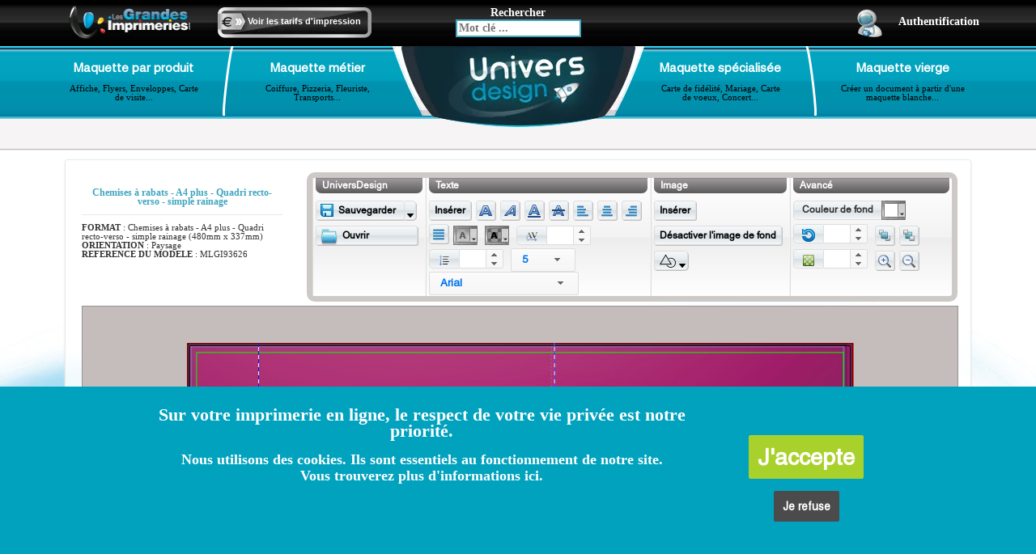

--- FILE ---
content_type: text/html; charset=UTF-8
request_url: https://www.lesgrandesimprimeries.com/gabarit/personnaliser-maquette-pochette-a-rabat-web-design-texture-contexture-structure/93626
body_size: 15801
content:
<!DOCTYPE html>
<html>
    <head>  
		<meta http-equiv="Content-Type" content="application/xhtml+xml; charset=UTF-8" />


<link href="https://i1.lesgrandesimprimeries.com/assets/img2-webp/ud/ud_context/favicon-fusee.webp" rel="icon" type="image/png" />





	<link href="https://s1.lesgrandesimprimeries.com/assets/css/styles-webp-5-1768244430.css" rel="stylesheet" type="text/css" media="all"/>




<script type="text/javascript">
	var constructHttpServer='https://www.lesgrandesimprimeries.com/';
	var constructHttpServerFull='https://www.lesgrandesimprimeries.com/imprimerie/';
</script>
		


<script type="text/javascript">
	
	var _loadingJSQueue = new Array();
	_loadingJSQueue['script'] = new Array();
	_loadingJSQueue['func'] = new Array();
	_loadingJSQueue['script_ext'] = new Array();
	_loadingJSQueue['func_ext'] = new Array();
</script>

		<title>Maquette et modèle à personnaliser MLGI93626</title>
		<meta name="description" content="Modèle à personnaliser MLGI93626 : imprimerie depliant 4 pages, carte danniversaire, invitation anniversaire, carte d'anniversaire" />
		<meta name="keywords" content="Univers Design, maquette en ligne, design, gabarit, carte de visite, flyer, enveloppe, lettre, style, création, graphique, image" />
		<meta name="viewport" content="width=device-width, initial-scale=1" />
        
                
		
    
    	
	<script type="text/javascript" src="https://s1.lesgrandesimprimeries.com/assets/js/functions-5-1768244426.js"></script>
	<link href="https://www.lesgrandesimprimeries.com/imprimerie/ud-drawing/css-font" rel="stylesheet" type="text/css" />
    

	</head>
    
    
    <body id="ud-context">
        
        <header>

            <div id="ud-search-toolsbar">

                <div class="container">

                    <div class="row">

                        <div class="col-xs-3 col-sm-4 col-lg-4">

                            <div class="col-md-6 col-xs-12">
                                <div id="logo-ud-wrapper">
                                    <div class="hidden-xs">
                                        <a href="https://www.lesgrandesimprimeries.com/"><img src="https://i1.lesgrandesimprimeries.com/assets/img2-webp/ud/ud_context/search/logo-lgi.webp" class="img-responsive" /></a>
                                    </div>
                                    <div class="hidden-sm hidden-md hidden-lg">
                                        <a href="https://www.lesgrandesimprimeries.com/"><img src="https://i1.lesgrandesimprimeries.com/assets/img2-webp/ud/ud_context/search/logo-lgi-light.webp" class="img-responsive" /></a>
                                    </div>
                                </div>
                            </div>

                            <div class="col-md-6 hidden-sm hidden-xs">
                                <div id="linkprice-wrapper">
                                    <a href="https://www.lesgrandesimprimeries.com/">Voir les tarifs d'impression</a>                            
                                </div>
                            </div>

                        </div>

                        <div class="col-xs-6 col-sm-4 col-lg-4" id="ud-search-formwrapper">
                            
                            <div id="ud-search-form">
                            
                                <span class="hidden-xs"> Rechercher </span>

                                <form action="https://www.lesgrandesimprimeries.com/imprimerie/exemple-maquette-modele-graphique-en-ligne-a-personnaliser/recherche" method="post">
                                    <div id="ud-search-header-input-keyword">
                                        <input type="text" class="my-search-header-formulaire-loupe" id="mots_cles" name="k__des_key_texte__like1" placeholder="Mot clé ..." />
                                    </div>
                                    <div id="my-search-header-input-keyword-autocompletion"></div>
                                </form> 
                                
                            </div>

                        </div>

                        <div class="col-xs-3 col-sm-4 col-lg-4" id="ud-search-espaceclientwrapper">
                            
							
								
																	<a href="https://www.lesgrandesimprimeries.com/imprimerie/maquette-en-ligne/connexion">
										<img src="https://i1.lesgrandesimprimeries.com/assets/img2-webp/ud/ud_context/search/picto-espace-client.webp" class="img-responsive" /><span class="hidden-xs">Authentification</span>
									</a>
															
                           

                        </div>

                    </div>

                </div>

            </div>

            <div id="ud-search-menu">

                <div class="container">

                    <div class="col-md-2 col-xs-3 ud-search-menu-boutton-wrapper" id="ud-search-wrapper-1">
                        
                        <div class="ud-search-menu-boutton">
                        
                            <a href="#" data-toggle="modal" data-target="#bs-modal-product">
                                <span class="ud-search-menu-title">Maquette par produit</span>
                                <br />
                                <span class="ud-search-menu-description hidden-xs hidden-sm">Affiche, Flyers, Enveloppes, Carte de visite...</span>
                            </a>
                            
                        </div>
                                
                        
                        <div class="modal fade" id="bs-modal-product" tabindex="-1" role="dialog" aria-labelledby="myModalProduct">
                            <div class="modal-dialog" role="document">
                                <div class="modal-content">
                                    <div class="modal-header">
                                      <button type="button" class="close" data-dismiss="modal" aria-label="Close"><span aria-hidden="true">&times;</span></button>
                                      <h4 class="modal-title" id="myModalLabel"> Maquette par produit</h4>
                                    </div>
                                    <div class="modal-body">                                   
                                        <ul class="searchnav-lvl2 searchnav-lvl2-format">
	<li class="searchnav-fleche-haut"><div class="fleche-haut">&nbsp;</div></li>
			<li>
			<p>
                <a href="https://www.lesgrandesimprimeries.com/modele-affiche-a-personnaliser">Affiche</a> <em>(15058)</em>
			</p>
			
			<ul class="searchnav-lvl3">
									<li>
						<span>
							<a href="https://www.lesgrandesimprimeries.com/modele-affiche-a0-84-1-x-118-9-cm-a-personnaliser">Affiche A0 - 84,1 x 118,9 cm</a> <em>(2491)</em>
						</span>
					</li>
									<li>
						<span>
							<a href="https://www.lesgrandesimprimeries.com/modele-affiche-a1-59-4-x-84-1-cm-a-personnaliser">Affiche A1 - 59,4 x 84,1 cm</a> <em>(2501)</em>
						</span>
					</li>
									<li>
						<span>
							<a href="https://www.lesgrandesimprimeries.com/modele-affiche-a2-42-x-59-4-cm-a-personnaliser">Affiche A2 - 42 x 59,4 cm</a> <em>(2506)</em>
						</span>
					</li>
									<li>
						<span>
							<a href="https://www.lesgrandesimprimeries.com/modele-affiche-a3-29-7-x-42-cm-a-personnaliser">Affiche A3 - 29,7 x 42 cm</a> <em>(2578)</em>
						</span>
					</li>
									<li>
						<span>
							<a href="https://www.lesgrandesimprimeries.com/modele-affiche-b1-70-x-100-cm-a-personnaliser">Affiche B1 - 70 x 100 cm</a> <em>(2490)</em>
						</span>
					</li>
									<li>
						<span>
							<a href="https://www.lesgrandesimprimeries.com/modele-affiche-b2-50-x-70-cm-a-personnaliser">Affiche B2 - 50 x 70 cm</a> <em>(2492)</em>
						</span>
					</li>
				
			</ul>
		</li>
			<li>
			<p>
                <a href="https://www.lesgrandesimprimeries.com/modele-carte-de-correspondance-a-personnaliser">Carte de correspondance</a> <em>(1619)</em>
			</p>
			
			<ul class="searchnav-lvl3">
									<li>
						<span>
							<a href="https://www.lesgrandesimprimeries.com/modele-carte-message-10-x-21-cm-a-personnaliser">Carte message - 10 x 21 cm</a> <em>(1619)</em>
						</span>
					</li>
				
			</ul>
		</li>
			<li>
			<p>
                <a href="https://www.lesgrandesimprimeries.com/modele-carte-de-visite-a-personnaliser">Carte de visite</a> <em>(6140)</em>
			</p>
			
			<ul class="searchnav-lvl3">
									<li>
						<span>
							<a href="https://www.lesgrandesimprimeries.com/modele-de-carte-de-visite-gratuit-a-personnaliser">Carte de Visite 8,5 x 5,5 cm</a> <em>(3157)</em>
						</span>
					</li>
									<li>
						<span>
							<a href="https://www.lesgrandesimprimeries.com/modele-carte-de-visite-double-a-personnaliser">Carte de Visite double</a> <em>(2983)</em>
						</span>
					</li>
				
			</ul>
		</li>
			<li>
			<p>
                <a href="https://www.lesgrandesimprimeries.com/modele-depliant-2-volets-4-pages-a-personnaliser-gratuitement-en-ligne">Dépliant 2 volets (4 pages)</a> <em>(14680)</em>
			</p>
			
			<ul class="searchnav-lvl3">
									<li>
						<span>
							<a href="https://www.lesgrandesimprimeries.com/modele-depliant-4-pages-a4-21-x-29-7-cm-ferme-a-personnaliser">Dépliant 4 pages A4 - 21 x 29,7 cm fermé</a> <em>(2244)</em>
						</span>
					</li>
									<li>
						<span>
							<a href="https://www.lesgrandesimprimeries.com/modele-depliant-4-pages-a5-14-8-x-21-cm-ferme-a-personnaliser">Dépliant 4 pages A5 - 14,8 x 21 cm fermé</a> <em>(2616)</em>
						</span>
					</li>
									<li>
						<span>
							<a href="https://www.lesgrandesimprimeries.com/modele-depliant-4-pages-a6-10-5-x-14-8-cm-ferme-a-personnaliser">Dépliant 4 pages A6 - 10,5 x 14,8 cm fermé</a> <em>(2694)</em>
						</span>
					</li>
									<li>
						<span>
							<a href="https://www.lesgrandesimprimeries.com/modele-depliant-4-pages-carre-12-x-12cm-ferme-a-personnaliser">Dépliant 4 pages Carré 12 x 12cm fermé</a> <em>(1840)</em>
						</span>
					</li>
									<li>
						<span>
							<a href="https://www.lesgrandesimprimeries.com/modele-depliant-4-pages-carre-14-8-x-14-8-cm-ferme-a-personnaliser">Dépliant 4 pages Carré 14,8 x 14,8 cm fermé</a> <em>(1830)</em>
						</span>
					</li>
									<li>
						<span>
							<a href="https://www.lesgrandesimprimeries.com/modele-depliant-4-pages-dl-10-x-21-cm-ferme-a-personnaliser">Dépliant 4 pages DL - 10 x 21 cm fermé</a> <em>(3456)</em>
						</span>
					</li>
				
			</ul>
		</li>
			<li>
			<p>
                <a href="https://www.lesgrandesimprimeries.com/modele-depliant-plaquette-3-volets-6-pages-a-personnaliser">Dépliant 3 volets (6 pages)</a> <em>(2704)</em>
			</p>
			
			<ul class="searchnav-lvl3">
									<li>
						<span>
							<a href="https://www.lesgrandesimprimeries.com/modele-depliant-6-pages-a4-21-x-29-7-cm-ferme-a-personnaliser">Dépliant 6 pages A4 - 21 x 29,7 cm fermé</a> <em>(0)</em>
						</span>
					</li>
									<li>
						<span>
							<a href="https://www.lesgrandesimprimeries.com/modele-depliant-6-pages-a5-14-8-x-21-cm-ferme-a-personnaliser">Dépliant 6 pages A5 - 14,8 x 21 cm fermé</a> <em>(0)</em>
						</span>
					</li>
									<li>
						<span>
							<a href="https://www.lesgrandesimprimeries.com/modele-depliant-6-pages-a6-10-5-x-14-8-cm-ferm-a-personnaliser">Dépliant 6 pages A6 - 10,5 x 14,8 cm ferm</a> <em>(0)</em>
						</span>
					</li>
									<li>
						<span>
							<a href="https://www.lesgrandesimprimeries.com/modele-depliant-6-pages-dl-10-x-21-cm-ferme-a-personnaliser">Dépliant 6p A4 ouvert pli roulé DL 10x21 cm fermé</a> <em>(2704)</em>
						</span>
					</li>
				
			</ul>
		</li>
			<li>
			<p>
                <a href="https://www.lesgrandesimprimeries.com/modele-depliant-4-volets--8-pages--a-personnaliser">Dépliant 4 volets (8 pages)</a> <em>(6324)</em>
			</p>
			
			<ul class="searchnav-lvl3">
									<li>
						<span>
							<a href="https://www.lesgrandesimprimeries.com/modele-depliant-8-pages-a5-14-8-x-21-cm-ferme-a-personnaliser">Dépliant 8 pages A5 - 14,8 x 21 cm fermé</a> <em>(2108)</em>
						</span>
					</li>
									<li>
						<span>
							<a href="https://www.lesgrandesimprimeries.com/modele-depliant-8-pages-a6-10-5-x-14-8-cm-ferme-a-personnaliser">Dépliant 8 pages A6 - 10,5 x 14,8 cm fermé</a> <em>(2108)</em>
						</span>
					</li>
									<li>
						<span>
							<a href="https://www.lesgrandesimprimeries.com/modele-depliant-8-pages-dl-10-x-21-cm-ferme-a-personnaliser">Dépliant 8 pages DL - 10 x 21 cm fermé</a> <em>(2108)</em>
						</span>
					</li>
				
			</ul>
		</li>
			<li>
			<p>
                <a href="https://www.lesgrandesimprimeries.com/modele-enveloppe-a-personnaliser">Enveloppe</a> <em>(1626)</em>
			</p>
			
			<ul class="searchnav-lvl3">
									<li>
						<span>
							<a href="https://www.lesgrandesimprimeries.com/modele-enveloppe-11-4-x-22-9-cm-a-personnaliser">Enveloppe 11,4 x 22,9 cm</a> <em>(1626)</em>
						</span>
					</li>
				
			</ul>
		</li>
			<li>
			<p>
                <a href="https://www.lesgrandesimprimeries.com/modele-flyers-a-personnaliser">Flyers</a> <em>(15337)</em>
			</p>
			
			<ul class="searchnav-lvl3">
									<li>
						<span>
							<a href="https://www.lesgrandesimprimeries.com/modele-flyer-a4-21-x-29-7cm-a-personnaliser">Flyer A4 - 21 x 29,7cm</a> <em>(2572)</em>
						</span>
					</li>
									<li>
						<span>
							<a href="https://www.lesgrandesimprimeries.com/modele-flyer-a5-14-8-x-21-cm-a-personnaliser">Flyer A5 - 14,8 x 21 cm</a> <em>(2936)</em>
						</span>
					</li>
									<li>
						<span>
							<a href="https://www.lesgrandesimprimeries.com/modele-flyer-a6-10-5-x-14-8-cm-a-personnaliser">Flyer A6 - 10,5 x 14,8 cm</a> <em>(3202)</em>
						</span>
					</li>
									<li>
						<span>
							<a href="https://www.lesgrandesimprimeries.com/modele-flyer-carre-12-ou-14-8-cm-a-personnaliser">Flyer Carré 12 ou 14,8 cm</a> <em>(3669)</em>
						</span>
					</li>
									<li>
						<span>
							<a href="https://www.lesgrandesimprimeries.com/modele-flyer-dl-10-x-21-cm-a-personnaliser">Flyer DL - 10 x 21 cm</a> <em>(2958)</em>
						</span>
					</li>
				
			</ul>
		</li>
			<li>
			<p>
                <a href="https://www.lesgrandesimprimeries.com/modele-pochettes-a-rabat-a-personnaliser">Pochette à rabat</a> <em>(5020)</em>
			</p>
			
			<ul class="searchnav-lvl3">
									<li>
						<span>
							<a href="https://www.lesgrandesimprimeries.com/modele-pochettes-a-rabat-a4-a-personnaliser">Pochettes à rabat A4</a> <em>(5020)</em>
						</span>
					</li>
				
			</ul>
		</li>
			<li>
			<p>
                <a href="https://www.lesgrandesimprimeries.com/modele-set-de-table-a-personnaliser">Set de Table</a> <em>(1133)</em>
			</p>
			
			<ul class="searchnav-lvl3">
									<li>
						<span>
							<a href="https://www.lesgrandesimprimeries.com/modele-set-de-table--a3-29-7-x-42-cm-a-personnaliser">Set de Table  A3 - 29,7 x 42 cm</a> <em>(1133)</em>
						</span>
					</li>
				
			</ul>
		</li>
			<li>
			<p>
                <a href="https://www.lesgrandesimprimeries.com/modele-tete-de-lettre-a-personnaliser">Tête de lettre</a> <em>(1599)</em>
			</p>
			
			<ul class="searchnav-lvl3">
									<li>
						<span>
							<a href="https://www.lesgrandesimprimeries.com/modele-tete-de-lettre-a4-21-x-29-7-cm-a-personnaliser">Tête de lettre A4 - 21 x 29,7 cm</a> <em>(1599)</em>
						</span>
					</li>
				
			</ul>
		</li>
	
</ul>
                                    </div>
                                    <div class="modal-footer">
                                        <button type="button" class="btn btn-default" data-dismiss="modal">Fermer</button>
                                    </div>
                                </div>
                            </div>
                        </div>            
                                    
                    </div>

                    <div class="col-md-2 col-xs-3 ud-search-menu-boutton-wrapper" id="ud-search-wrapper-2">
                        
                        <div class="hidden-sm hidden-xs" id="ud-search-menu-sep-g">
                            <img src="https://i1.lesgrandesimprimeries.com/assets/img2-webp/ud/ud_context/search/sep_gauche.webp" />
                        </div>
                        
                        <div class="ud-search-menu-boutton">

                            <a href="#"  data-toggle="modal" data-target="#bs-modal-metier">
                                <span class="ud-search-menu-title">Maquette métier</span>
                                <br />
                                <span class="ud-search-menu-description hidden-xs hidden-sm">Coiffure, Pizzeria, Fleuriste, Transports...</span>
                            </a>
                            
                        </div>
                                
                        
                        <div class="modal fade" id="bs-modal-metier" tabindex="-2" role="dialog" aria-labelledby="myModalJob">
                            <div class="modal-dialog" role="document">
                                <div class="modal-content">
                                    <div class="modal-header">
                                      <button type="button" class="close" data-dismiss="modal" aria-label="Close"><span aria-hidden="true">&times;</span></button>
                                      <h4 class="modal-title" id="myModalLabel"> Maquette métier</h4>
                                    </div>
                                    <div class="modal-body">                       
                                        <ul class="searchnav-lvl2 searchnav-lvl2-metier">
	<li class="searchnav-fleche-haut"><div class="fleche-haut">&nbsp;</div></li>
			<li>
			<p>
                <a href="https://www.lesgrandesimprimeries.com/modele-maquette-pour-tous-metiers-a-personnaliser">- Maquette pour tous métiers -</a> <em>(51763)</em>
			</p>
			
					</li>
			<li>
			<p>
                <a href="https://www.lesgrandesimprimeries.com/modele-agence-de-recrutement-a-personnaliser">Agence de recrutement</a> <em>(134)</em>
			</p>
			
							<ul class="searchnav-lvl3">
											<li>
							<span>
                                <a href="https://www.lesgrandesimprimeries.com/modele-agence-de-placement-a-personnaliser">Agence de placement </a> <em>(46)</em>
							</span>
						</li>
					
				</ul>
					</li>
			<li>
			<p>
                <a href="https://www.lesgrandesimprimeries.com/modele-pour-commerce-alimentation-a-personnaliser">Alimentation : Autre</a> <em>(1379)</em>
			</p>
			
							<ul class="searchnav-lvl3">
											<li>
							<span>
                                <a href="https://www.lesgrandesimprimeries.com/modele-fromagerie-a-personnaliser">Fromagerie</a> <em>(79)</em>
							</span>
						</li>
											<li>
							<span>
                                <a href="https://www.lesgrandesimprimeries.com/modele-fruit-et-legume-a-personnaliser">Fruit & Légume</a> <em>(1)</em>
							</span>
						</li>
											<li>
							<span>
                                <a href="https://www.lesgrandesimprimeries.com/modele-poisson-et-crustace-a-personnaliser">Poisson & Crustacé</a> <em>(178)</em>
							</span>
						</li>
											<li>
							<span>
                                <a href="https://www.lesgrandesimprimeries.com/modele-poissonnerie-a-personnaliser">Poissonnerie</a> <em>(90)</em>
							</span>
						</li>
											<li>
							<span>
                                <a href="https://www.lesgrandesimprimeries.com/modele-traiteur-et-commerce-dalimentation-a-personnaliser">Traiteur & Commerce d'Alimentation</a> <em>(919)</em>
							</span>
						</li>
					
				</ul>
					</li>
			<li>
			<p>
                <a href="https://www.lesgrandesimprimeries.com/modele-boulangerie-patisserie-a-personnaliser">Alimentation : Boulangerie & patisserie</a> <em>(787)</em>
			</p>
			
							<ul class="searchnav-lvl3">
											<li>
							<span>
                                <a href="https://www.lesgrandesimprimeries.com/modele-boulangerie-et-patisserie-a-personnaliser">Boulangerie</a> <em>(665)</em>
							</span>
						</li>
											<li>
							<span>
                                <a href="https://www.lesgrandesimprimeries.com/modele-patisserie-a-personnaliser">Pâtisserie</a> <em>(607)</em>
							</span>
						</li>
					
				</ul>
					</li>
			<li>
			<p>
                <a href="https://www.lesgrandesimprimeries.com/modele-animaux-a-personnaliser">Animaux</a> <em>(1164)</em>
			</p>
			
							<ul class="searchnav-lvl3">
											<li>
							<span>
                                <a href="https://www.lesgrandesimprimeries.com/modele-animal-a-personnaliser">Animal</a> <em>(1161)</em>
							</span>
						</li>
											<li>
							<span>
                                <a href="https://www.lesgrandesimprimeries.com/modele-veterinaire-a-personnaliser">Vétérinaire</a> <em>(226)</em>
							</span>
						</li>
					
				</ul>
					</li>
			<li>
			<p>
                <a href="https://www.lesgrandesimprimeries.com/modele-arts-et-loisirs-a-personnaliser">Arts & Loisirs</a> <em>(1363)</em>
			</p>
			
							<ul class="searchnav-lvl3">
											<li>
							<span>
                                <a href="https://www.lesgrandesimprimeries.com/modele-camping-a-personnaliser">camping</a> <em>(4)</em>
							</span>
						</li>
											<li>
							<span>
                                <a href="https://www.lesgrandesimprimeries.com/modele-graphisme-a-personnaliser">Graphisme</a> <em>(207)</em>
							</span>
						</li>
											<li>
							<span>
                                <a href="https://www.lesgrandesimprimeries.com/modele-loisirs-a-personnaliser">Loisirs</a> <em>(87)</em>
							</span>
						</li>
											<li>
							<span>
                                <a href="https://www.lesgrandesimprimeries.com/modele-musee-a-personnaliser">Musée</a> <em>(11)</em>
							</span>
						</li>
											<li>
							<span>
                                <a href="https://www.lesgrandesimprimeries.com/modele-musique-a-personnaliser">Musique</a> <em>(931)</em>
							</span>
						</li>
											<li>
							<span>
                                <a href="https://www.lesgrandesimprimeries.com/modele-peinture-a-personnaliser">Peinture</a> <em>(63)</em>
							</span>
						</li>
											<li>
							<span>
                                <a href="https://www.lesgrandesimprimeries.com/modele-photographie-a-personnaliser">Photographie</a> <em>(45)</em>
							</span>
						</li>
											<li>
							<span>
                                <a href="https://www.lesgrandesimprimeries.com/modele-reception-et-animation-a-personnaliser">Réception & Animation</a> <em>(56)</em>
							</span>
						</li>
											<li>
							<span>
                                <a href="https://www.lesgrandesimprimeries.com/modele-sculpture-a-personnaliser">Sculpture</a> <em>(11)</em>
							</span>
						</li>
					
				</ul>
					</li>
			<li>
			<p>
                <a href="https://www.lesgrandesimprimeries.com/modele-beaute-et-detente-a-personnaliser">Beauté & Détente</a> <em>(2447)</em>
			</p>
			
							<ul class="searchnav-lvl3">
											<li>
							<span>
                                <a href="https://www.lesgrandesimprimeries.com/modele-centre-esthetique-a-personnaliser">centre esthétique </a> <em>(669)</em>
							</span>
						</li>
											<li>
							<span>
                                <a href="https://www.lesgrandesimprimeries.com/modele-cosmetique-a-personnaliser">Cosmétique</a> <em>(1156)</em>
							</span>
						</li>
											<li>
							<span>
                                <a href="https://www.lesgrandesimprimeries.com/modele-conseils-beaute-a-personnaliser">Institut de Beauté</a> <em>(2324)</em>
							</span>
						</li>
											<li>
							<span>
                                <a href="https://www.lesgrandesimprimeries.com/modele-massage-a-personnaliser">Masseur / Massage</a> <em>(49)</em>
							</span>
						</li>
											<li>
							<span>
                                <a href="https://www.lesgrandesimprimeries.com/modele-onglerie-a-personnaliser">onglerie</a> <em>(366)</em>
							</span>
						</li>
											<li>
							<span>
                                <a href="https://www.lesgrandesimprimeries.com/modele-maquette-coiffeur-salon-de-coiffure-a-personnaliser">Salon de Coiffure</a> <em>(2025)</em>
							</span>
						</li>
											<li>
							<span>
                                <a href="https://www.lesgrandesimprimeries.com/modele-soins-a-personnaliser">Soins</a> <em>(2285)</em>
							</span>
						</li>
											<li>
							<span>
                                <a href="https://www.lesgrandesimprimeries.com/modele-spa-et-thalasso-a-personnaliser">Spa & Thalasso</a> <em>(53)</em>
							</span>
						</li>
					
				</ul>
					</li>
			<li>
			<p>
                <a href="https://www.lesgrandesimprimeries.com/modele-carte-danniversaire-invitation-anniversaire-a-personnaliser">Carte d'anniversaire Invitation anniversaire</a> <em>(39)</em>
			</p>
			
					</li>
			<li>
			<p>
                <a href="https://www.lesgrandesimprimeries.com/modele-commerces-et-producteur-et-fabriquant-a-personnaliser">Commerces & Producteur & Fabriquant</a> <em>(1716)</em>
			</p>
			
							<ul class="searchnav-lvl3">
											<li>
							<span>
                                <a href="https://www.lesgrandesimprimeries.com/modele-bijouterie-a-personnaliser">Bijouterie</a> <em>(312)</em>
							</span>
						</li>
											<li>
							<span>
                                <a href="https://www.lesgrandesimprimeries.com/modele-fleuriste-et-jardinage-a-personnaliser">Fleuriste & Jardinage</a> <em>(855)</em>
							</span>
						</li>
											<li>
							<span>
                                <a href="https://www.lesgrandesimprimeries.com/modele-site-e-commerce-a-personnaliser">Site e-commerce</a> <em>(11)</em>
							</span>
						</li>
											<li>
							<span>
                                <a href="https://www.lesgrandesimprimeries.com/modele-vente-de-chaussures-a-personnaliser">Vente de chaussures</a> <em>(28)</em>
							</span>
						</li>
											<li>
							<span>
                                <a href="https://www.lesgrandesimprimeries.com/modele-vetements-et-accessoires-a-personnaliser">Vêtements & Accessoires</a> <em>(300)</em>
							</span>
						</li>
											<li>
							<span>
                                <a href="https://www.lesgrandesimprimeries.com/modele-vin-commerce-et-producteur-a-personnaliser">Vin Commerce et Producteur</a> <em>(296)</em>
							</span>
						</li>
					
				</ul>
					</li>
			<li>
			<p>
                <a href="https://www.lesgrandesimprimeries.com/modele-construction-et-renovation-a-personnaliser">Construction & Rénovation</a> <em>(1620)</em>
			</p>
			
							<ul class="searchnav-lvl3">
											<li>
							<span>
                                <a href="https://www.lesgrandesimprimeries.com/modele-amenagement-exterieur-a-personnaliser">Aménagement extérieur</a> <em>(4)</em>
							</span>
						</li>
											<li>
							<span>
                                <a href="https://www.lesgrandesimprimeries.com/modele-btp-a-personnaliser">BTP</a> <em>(23)</em>
							</span>
						</li>
											<li>
							<span>
                                <a href="https://www.lesgrandesimprimeries.com/modele-climatisation-et-chauffage-a-personnaliser">Climatisation & Chauffage</a> <em>(10)</em>
							</span>
						</li>
											<li>
							<span>
                                <a href="https://www.lesgrandesimprimeries.com/modele-construction-a-personnaliser">Construction</a> <em>(198)</em>
							</span>
						</li>
											<li>
							<span>
                                <a href="https://www.lesgrandesimprimeries.com/modele-energies-renouvelables-a-personnaliser">Energies renouvelables</a> <em>(18)</em>
							</span>
						</li>
											<li>
							<span>
                                <a href="https://www.lesgrandesimprimeries.com/modele-espaces-verts-a-personnaliser">Espaces verts</a> <em>(1010)</em>
							</span>
						</li>
											<li>
							<span>
                                <a href="https://www.lesgrandesimprimeries.com/modele-maconnerie-a-personnaliser">Maçonnerie</a> <em>(11)</em>
							</span>
						</li>
											<li>
							<span>
                                <a href="https://www.lesgrandesimprimeries.com/modele-menuiserie-a-personnaliser">Menuiserie</a> <em>(10)</em>
							</span>
						</li>
											<li>
							<span>
                                <a href="https://www.lesgrandesimprimeries.com/modele-peinture-en-batiment-a-personnaliser">Peinture en bâtiment</a> <em>(11)</em>
							</span>
						</li>
											<li>
							<span>
                                <a href="https://www.lesgrandesimprimeries.com/modele-plomberie-a-personnaliser">Plomberie</a> <em>(538)</em>
							</span>
						</li>
											<li>
							<span>
                                <a href="https://www.lesgrandesimprimeries.com/modele-sols-a-personnaliser">Sols</a> <em>(49)</em>
							</span>
						</li>
					
				</ul>
					</li>
			<li>
			<p>
                <a href="https://www.lesgrandesimprimeries.com/modele-evenementiel-a-personnaliser">Evènementiel</a> <em>(591)</em>
			</p>
			
					</li>
			<li>
			<p>
                <a href="https://www.lesgrandesimprimeries.com/modele-finance-a-personnaliser">Finance</a> <em>(5)</em>
			</p>
			
							<ul class="searchnav-lvl3">
											<li>
							<span>
                                <a href="https://www.lesgrandesimprimeries.com/modele-assurances-a-personnaliser">Assurances</a> <em>(5)</em>
							</span>
						</li>
											<li>
							<span>
                                <a href="https://www.lesgrandesimprimeries.com/modele-comptabilite-a-personnaliser">Comptabilité</a> <em>(5)</em>
							</span>
						</li>
											<li>
							<span>
                                <a href="https://www.lesgrandesimprimeries.com/modele-conseil-financier-a-personnaliser">Conseil financier</a> <em>(5)</em>
							</span>
						</li>
											<li>
							<span>
                                <a href="https://www.lesgrandesimprimeries.com/modele-credits-a-personnaliser">Crédits</a> <em>(5)</em>
							</span>
						</li>
					
				</ul>
					</li>
			<li>
			<p>
                <a href="https://www.lesgrandesimprimeries.com/modele-garage-a-personnaliser">Garage</a> <em>(264)</em>
			</p>
			
					</li>
			<li>
			<p>
                <a href="https://www.lesgrandesimprimeries.com/modele-immobilier-a-personnaliser">Immobilier</a> <em>(316)</em>
			</p>
			
							<ul class="searchnav-lvl3">
											<li>
							<span>
                                <a href="https://www.lesgrandesimprimeries.com/modele-agence-immobiliere-a-personnaliser">Agence immobilière</a> <em>(264)</em>
							</span>
						</li>
					
				</ul>
					</li>
			<li>
			<p>
                <a href="https://www.lesgrandesimprimeries.com/modele-informatique-a-personnaliser">Informatique</a> <em>(21849)</em>
			</p>
			
							<ul class="searchnav-lvl3">
											<li>
							<span>
                                <a href="https://www.lesgrandesimprimeries.com/modele-assistance-technique-a-personnaliser">Assistance technique</a> <em>(52)</em>
							</span>
						</li>
											<li>
							<span>
                                <a href="https://www.lesgrandesimprimeries.com/modele-reseaux-a-personnaliser">Réseaux</a> <em>(464)</em>
							</span>
						</li>
											<li>
							<span>
                                <a href="https://www.lesgrandesimprimeries.com/modele-telephonie-a-personnaliser">Téléphonie</a> <em>(256)</em>
							</span>
						</li>
											<li>
							<span>
                                <a href="https://www.lesgrandesimprimeries.com/modele-web-design-a-personnaliser">Web Design</a> <em>(21231)</em>
							</span>
						</li>
					
				</ul>
					</li>
			<li>
			<p>
                <a href="https://www.lesgrandesimprimeries.com/modele-justice-et-securite-a-personnaliser">Justice & Sécurité</a> <em>(34)</em>
			</p>
			
							<ul class="searchnav-lvl3">
											<li>
							<span>
                                <a href="https://www.lesgrandesimprimeries.com/modele-avocat-a-personnaliser">Avocat</a> <em>(23)</em>
							</span>
						</li>
											<li>
							<span>
                                <a href="https://www.lesgrandesimprimeries.com/modele-notaire-a-personnaliser">Notaire</a> <em>(23)</em>
							</span>
						</li>
											<li>
							<span>
                                <a href="https://www.lesgrandesimprimeries.com/modele-securite-a-personnaliser">Sécurité</a> <em>(11)</em>
							</span>
						</li>
					
				</ul>
					</li>
			<li>
			<p>
                <a href="https://www.lesgrandesimprimeries.com/modele-maison-a-personnaliser">Maison</a> <em>(88)</em>
			</p>
			
							<ul class="searchnav-lvl3">
											<li>
							<span>
                                <a href="https://www.lesgrandesimprimeries.com/modele-electricien-a-personnaliser">Electricien</a> <em>(4)</em>
							</span>
						</li>
											<li>
							<span>
                                <a href="https://www.lesgrandesimprimeries.com/modele-peinture-et-papier-peint-a-personnaliser">Peinture & Papier peint</a> <em>(11)</em>
							</span>
						</li>
					
				</ul>
					</li>
			<li>
			<p>
                <a href="https://www.lesgrandesimprimeries.com/modele-naissance-et-heureux-evenements-et-mariage-a-personnaliser">Naissance & Heureux évènements et Mariage</a> <em>(4429)</em>
			</p>
			
					</li>
			<li>
			<p>
                <a href="https://www.lesgrandesimprimeries.com/modele-nature-a-personnaliser">Nature</a> <em>(5584)</em>
			</p>
			
							<ul class="searchnav-lvl3">
											<li>
							<span>
                                <a href="https://www.lesgrandesimprimeries.com/modele-agriculture-a-personnaliser">Agriculture</a> <em>(184)</em>
							</span>
						</li>
											<li>
							<span>
                                <a href="https://www.lesgrandesimprimeries.com/modele-paysage-a-personnaliser">Paysage</a> <em>(676)</em>
							</span>
						</li>
					
				</ul>
					</li>
			<li>
			<p>
                <a href="https://www.lesgrandesimprimeries.com/modele-restauration-et-boisson-a-personnaliser">Restaurant & Café</a> <em>(3619)</em>
			</p>
			
							<ul class="searchnav-lvl3">
											<li>
							<span>
                                <a href="https://www.lesgrandesimprimeries.com/modele-bar-et-cafe-et-pub-a-personnaliser">Bar & Café & Pub</a> <em>(760)</em>
							</span>
						</li>
											<li>
							<span>
                                <a href="https://www.lesgrandesimprimeries.com/modele-creperie-et-glacier-a-personnaliser">Crêperie & Glacier</a> <em>(25)</em>
							</span>
						</li>
											<li>
							<span>
                                <a href="https://www.lesgrandesimprimeries.com/modele-discotheque-et-night-club-a-personnaliser">Discothèque et Night Club</a> <em>(660)</em>
							</span>
						</li>
											<li>
							<span>
                                <a href="https://www.lesgrandesimprimeries.com/modele-metiers-de-la-cuisine-a-personnaliser">Métiers de la cuisine</a> <em>(943)</em>
							</span>
						</li>
											<li>
							<span>
                                <a href="https://www.lesgrandesimprimeries.com/modele-pizzeria-et-restaurant-italien-a-personnaliser">Pizzeria & Restaurant Italien</a> <em>(759)</em>
							</span>
						</li>
											<li>
							<span>
                                <a href="https://www.lesgrandesimprimeries.com/modele-restaurants-francais-a-personnaliser">Restaurant</a> <em>(1564)</em>
							</span>
						</li>
											<li>
							<span>
                                <a href="https://www.lesgrandesimprimeries.com/modele-restaurant-du-monde-a-personnaliser">Restaurant du Monde</a> <em>(1418)</em>
							</span>
						</li>
											<li>
							<span>
                                <a href="https://www.lesgrandesimprimeries.com/modele-sandwicherie-et-fast-food-a-personnaliser">Sandwicherie & Fast-food</a> <em>(279)</em>
							</span>
						</li>
					
				</ul>
					</li>
			<li>
			<p>
                <a href="https://www.lesgrandesimprimeries.com/modele-sante-a-personnaliser">Santé</a> <em>(2128)</em>
			</p>
			
							<ul class="searchnav-lvl3">
											<li>
							<span>
                                <a href="https://www.lesgrandesimprimeries.com/modele-chirurgien-a-personnaliser">Chirurgien</a> <em>(218)</em>
							</span>
						</li>
											<li>
							<span>
                                <a href="https://www.lesgrandesimprimeries.com/modele-dentiste-a-personnaliser">Dentiste</a> <em>(605)</em>
							</span>
						</li>
											<li>
							<span>
                                <a href="https://www.lesgrandesimprimeries.com/modele-infirmier-infirmiere-a-personnaliser">Infirmier / Infirmière</a> <em>(679)</em>
							</span>
						</li>
											<li>
							<span>
                                <a href="https://www.lesgrandesimprimeries.com/modele-kinesitherapeute-a-personnaliser">Kinésithérapeute</a> <em>(23)</em>
							</span>
						</li>
											<li>
							<span>
                                <a href="https://www.lesgrandesimprimeries.com/modele-materiel-de-sante-a-personnaliser">Matériel de santé</a> <em>(438)</em>
							</span>
						</li>
											<li>
							<span>
                                <a href="https://www.lesgrandesimprimeries.com/modele-medecin-a-personnaliser">Médecin</a> <em>(1370)</em>
							</span>
						</li>
											<li>
							<span>
                                <a href="https://www.lesgrandesimprimeries.com/modele-medecine-douce-a-personnaliser">Médecine douce</a> <em>(47)</em>
							</span>
						</li>
											<li>
							<span>
                                <a href="https://www.lesgrandesimprimeries.com/modele-metiers-de-la-sante-a-personnaliser">Métiers de la santé</a> <em>(943)</em>
							</span>
						</li>
											<li>
							<span>
                                <a href="https://www.lesgrandesimprimeries.com/modele-opticien-a-personnaliser">Opticien</a> <em>(39)</em>
							</span>
						</li>
											<li>
							<span>
                                <a href="https://www.lesgrandesimprimeries.com/modele-ostheopathe-a-personnaliser">osthéopathe</a> <em>(24)</em>
							</span>
						</li>
											<li>
							<span>
                                <a href="https://www.lesgrandesimprimeries.com/modele-pharmacie-a-personnaliser">Pharmacie</a> <em>(42)</em>
							</span>
						</li>
					
				</ul>
					</li>
			<li>
			<p>
                <a href="https://www.lesgrandesimprimeries.com/modele-sports-a-personnaliser">Sports</a> <em>(996)</em>
			</p>
			
							<ul class="searchnav-lvl3">
											<li>
							<span>
                                <a href="https://www.lesgrandesimprimeries.com/modele-canoe-kayak-rafting-a-personnaliser">Canoe-kayak/ rafting</a> <em>(44)</em>
							</span>
						</li>
											<li>
							<span>
                                <a href="https://www.lesgrandesimprimeries.com/modele-chasse-et-peche-a-personnaliser">Chasse & Pêche</a> <em>(400)</em>
							</span>
						</li>
											<li>
							<span>
                                <a href="https://www.lesgrandesimprimeries.com/modele-danse-a-personnaliser">Danse</a> <em>(8)</em>
							</span>
						</li>
											<li>
							<span>
                                <a href="https://www.lesgrandesimprimeries.com/modele-plongee-a-personnaliser">Plongée </a> <em>(643)</em>
							</span>
						</li>
											<li>
							<span>
                                <a href="https://www.lesgrandesimprimeries.com/modele-sport-a-personnaliser">Sport</a> <em>(189)</em>
							</span>
						</li>
											<li>
							<span>
                                <a href="https://www.lesgrandesimprimeries.com/modele-tennis-a-personnaliser">Tennis</a> <em>(3)</em>
							</span>
						</li>
					
				</ul>
					</li>
			<li>
			<p>
                <a href="https://www.lesgrandesimprimeries.com/modele-transports-a-personnaliser">Transports</a> <em>(49)</em>
			</p>
			
							<ul class="searchnav-lvl3">
											<li>
							<span>
                                <a href="https://www.lesgrandesimprimeries.com/modele-avion-a-personnaliser">Avion</a> <em>(33)</em>
							</span>
						</li>
											<li>
							<span>
                                <a href="https://www.lesgrandesimprimeries.com/modele-voiture-a-personnaliser">Voiture</a> <em>(16)</em>
							</span>
						</li>
					
				</ul>
					</li>
			<li>
			<p>
                <a href="https://www.lesgrandesimprimeries.com/modele-voyages-a-personnaliser">Voyages</a> <em>(929)</em>
			</p>
			
							<ul class="searchnav-lvl3">
											<li>
							<span>
                                <a href="https://www.lesgrandesimprimeries.com/modele-sejours-a-personnaliser">Séjours</a> <em>(516)</em>
							</span>
						</li>
											<li>
							<span>
                                <a href="https://www.lesgrandesimprimeries.com/modele-tourisme-a-personnaliser">Tourisme </a> <em>(693)</em>
							</span>
						</li>
											<li>
							<span>
                                <a href="https://www.lesgrandesimprimeries.com/modele-visites-a-personnaliser">Visites</a> <em>(67)</em>
							</span>
						</li>
											<li>
							<span>
                                <a href="https://www.lesgrandesimprimeries.com/modele-voyagistes-a-personnaliser">Voyagistes</a> <em>(300)</em>
							</span>
						</li>
					
				</ul>
					</li>
	
	<li>
		<p>
			<a href="https://www.lesgrandesimprimeries.com/modele-maquette-pour-tous-metiers-a-personnaliser">Votre domaine ou métier n'est pas présent ?<br />Découvrez nos superbes maquettes By UniversDesign</a>
		</p>
	</li>
</ul>
                                    </div>
                                    <div class="modal-footer">
                                        <button type="button" class="btn btn-default" data-dismiss="modal">Fermer</button>
                                    </div>
                                </div>
                            </div>
                        </div>            
                        
                    </div>

                    <div class="col-md-4 hidden-sm hidden-xs" id="ud-search-menu-logo-wrapper">
                        <a href="https://www.lesgrandesimprimeries.com/imprimerie/exemple-maquette-modele-graphique-en-ligne-a-personnaliser/recherche"><img src="https://i1.lesgrandesimprimeries.com/assets/img2-webp/ud/ud_context/search/logo-ud.webp" /></a>
                    </div>

                    <div class="col-md-2 col-xs-3 ud-search-menu-boutton-wrapper" id="ud-search-wrapper-3">
                    
                        <div class="ud-search-menu-boutton">
                        
                            <a href="#" data-toggle="modal" data-target="#bs-modal-even">
                                <span class="ud-search-menu-title">Maquette spécialisée</span>
                                <br />
                                <span class="ud-search-menu-description hidden-xs hidden-sm">Carte de fidélité, Mariage, Carte de voeux, Concert...</span>
                            </a>

                        </div>
                        
                        <div class="hidden-sm hidden-xs" id="ud-search-menu-sep-d">
                            <img src="https://i1.lesgrandesimprimeries.com/assets/img2-webp/ud/ud_context/search/sep_droit.webp" />
                        </div>
                        
                        
                        <div class="modal fade" id="bs-modal-even" tabindex="-3" role="dialog" aria-labelledby="myModalEven">
                            <div class="modal-dialog modal-md" role="document">
                                <div class="modal-content">
                                    <div class="modal-header">
                                      <button type="button" class="close" data-dismiss="modal" aria-label="Close"><span aria-hidden="true">&times;</span></button>
                                      <h4 class="modal-title" id="myModalLabel"> Maquette spécialisée</h4>
                                    </div>
                                    <div class="modal-body">                       
                                       <ul class="searchnav-lvl2 searchnav-lvl2-communication">
	<li class="searchnav-fleche-haut"><div class="fleche-haut">&nbsp;</div></li>
			<li>
			<p>
                <a href="https://www.lesgrandesimprimeries.com/modele-calendrier-bancaire-a-personnaliser">Calendrier Bancaire</a> <em>(12)</em>
			</p>
		</li>
			<li>
			<p>
                <a href="https://www.lesgrandesimprimeries.com/modele-carte-commerciale-de-fidelite-a-personnaliser">Carte commerciale de fidélité</a> <em>(3499)</em>
			</p>
		</li>
			<li>
			<p>
                <a href="https://www.lesgrandesimprimeries.com/modele-carte-d-invitation-pour-anniversaire-a-personnaliser">Carte d'invitation pour anniversaire</a> <em>(77)</em>
			</p>
		</li>
			<li>
			<p>
                <a href="https://www.lesgrandesimprimeries.com/modele-carte-de-rendez-vous-et-prochaine-visite-a-personnaliser">Carte de rendez vous & prochaine visite</a> <em>(65)</em>
			</p>
		</li>
			<li>
			<p>
                <a href="https://www.lesgrandesimprimeries.com/modele-carte-de-voeux-a-personnaliser">Carte de voeux</a> <em>(13)</em>
			</p>
		</li>
			<li>
			<p>
                <a href="https://www.lesgrandesimprimeries.com/modele-concert-et-soiree-a-personnaliser">Concert et Soirée</a> <em>(1749)</em>
			</p>
		</li>
			<li>
			<p>
                <a href="https://www.lesgrandesimprimeries.com/modele-faire-part-de-mariage-a-personnaliser">Faire Part de Mariage</a> <em>(3020)</em>
			</p>
		</li>
			<li>
			<p>
                <a href="https://www.lesgrandesimprimeries.com/modele-faire-part-de-naissance-a-personnaliser">Faire Part de naissance</a> <em>(1552)</em>
			</p>
		</li>
			<li>
			<p>
                <a href="https://www.lesgrandesimprimeries.com/modele-menu-a-personnaliser">Menu</a> <em>(1261)</em>
			</p>
		</li>
			<li>
			<p>
                <a href="https://www.lesgrandesimprimeries.com/modele-salon-a-personnaliser">Salon</a> <em>(43)</em>
			</p>
		</li>
	
</ul>
                                    </div>
                                    <div class="modal-footer">
                                        <button type="button" class="btn btn-default" data-dismiss="modal">Fermer</button>
                                    </div>
                                </div>
                            </div>
                        </div>       
                        
                    </div>

                    <div class="col-md-2 col-xs-3 ud-search-menu-boutton-wrapper" id="ud-search-wrapper-4">
                        
                        <div class="ud-search-menu-boutton">
                        
                            <a href="https://www.lesgrandesimprimeries.com/imprimerie/maquette-en-ligne/maquette-creation">
                                <span class="ud-search-menu-title">Maquette vierge</span>
                                <br />
                                <span class="ud-search-menu-description hidden-xs hidden-sm">Créer un document à partir d'une maquette blanche...</span>
                            </a>

                        </div>
                        
                    </div>

                </div>

            </div>
                    
            <div id="ud-search-nav">

                

            </div>

        </header>
        
        <div id="body-wrapper">
            
			<div class="container">
					
					

					
					<div id="zoneMessage">
						
													
					</div>
					
					
			    	<div class="my-design-main">
		<div class="my-search-resultat-recherche-master">
			
							<div id="ud-drawing-master-wrapper">
                    <div id="ud-drawing-area">
                        
                        <div class="ud-fast-devis-wrapper">
                            <a href="javascript:void(0);" id="ud-fast-devis">
                                <img src="https://i1.lesgrandesimprimeries.com/assets/img2-webp/ud/ud_drawing/ask-devis.webp" alt="Demande de devis" class="img-responsive" height="850" width="228" />
                            </a>
                        </div>
                        
                        <noscript><h1 id="js_notice">Vous devez activer JavaScript dans votre navigateur pour pouvoir utiliser UniversDesign</h1></noscript>
						                        


<div id="ud-drawing">
    
    <div class="row">
    
        <div id="ud-drawing-param" class="hidden-md hidden-sm hidden-xs col-md-3">
            <div id="ud-drawing-param-header">
                <div class="my-search-element-miniature-gabarit-format">Chemises à rabats -  A4 plus - Quadri recto-verso - simple rainage</div>
                <div class="my-design-resultat-recherche-principal-texte-description">
                    <span class="my-design-resultat-recherche-principal-texte-description-type">FORMAT</span> : Chemises à rabats -  A4 plus - Quadri recto-verso - simple rainage (480mm x 337mm)<br />
                    <span class="my-design-resultat-recherche-principal-texte-description-type">ORIENTATION</span> : Paysage<br />
                                            <span class="my-design-resultat-recherche-principal-texte-description-type">REFERENCE DU MODELE</span> : MLGI93626<br />
                                    </div>
            </div>

            
    

        </div>

        <div class="col-md-9">

            <div id="ud-drawing-palette">
                <div class="ud-drawing-palette-master-wrapper" id="ud-drawing-palette-part1">
                    <h6>UniversDesign</h6>
                    <div class="ud-drawing-palette-line ud-drawing-palette-line-mdlg">
                                                    <div class="ud-drawing-pagination-wrapper-fct">
                                <a href="javascript:void(0);" class="ud-drawing-palette-btn-complex" id="ud-drawing-btn-save">
                                    <img src="https://i1.lesgrandesimprimeries.com/assets/img2-webp/ud/ud_drawing/p/save.webp" alt="Sauvegarder" />
                                    <span class="hidden-sm hidden-xs">Sauvegarder</span>
                                </a>
                            </div>
                            <div class="ud-drawing-pagination-wrapper-fct">
                                <span class="ud-drawing-palette-launchsubitem-wrapper">
                                    <a class="ud-drawing-palette-launchsubitem">
                                        <img src="https://i1.lesgrandesimprimeries.com/assets/img2-webp/ud/ud_drawing/p/icon-arrow-down-b-16.webp" alt="&ShortDownArrow;" />
                                    </a>
                                    <ul>
                                        <li><a href="javascript:void(0);" id="ud-drawing-btn-sub-save">Sauvegarder</a></li>
                                        <li><a href="javascript:void(0);" id="ud-drawing-btn-sub-saveas">Sauvegarder sous..</a></li>
                                    </ul>
                                </span>
                            </div>
                                            </div>


                    
                        <div class="ud-drawing-palette-line ud-drawing-palette-line-mdlg">
                            <div class="ud-drawing-pagination-wrapper-fct">
                                <a href="javascript:void(0);" class="ud-drawing-palette-btn" id="ud-drawing-btn-sub-open">
                                    <img src="https://i1.lesgrandesimprimeries.com/assets/img2-webp/ud/ud_drawing/pic-ouvrir.webp" alt="" />
                                    <span class="hidden-sm hidden-xs">Ouvrir</span>
                                </a>
                            </div>
                        </div>

                        <div class="ud-drawing-palette-master-wrapper hidden-lg hidden-md" id="ud-drawing-palette-part1-5">
                            <h6>Image</h6>
                                <div class="ud-drawing-palette-line">
                                    <div class="ud-drawing-pagination-wrapper-fct">
                                        <a href="javascript:void(0);" class="ud-drawing-palette-btn" id="ud-drawing-add-img-logo">
                                            <span>Insérer</span>
                                        </a>
                                    </div>
                                </div>
                                <div class="ud-drawing-palette-line">
                                    <div class="ud-drawing-pagination-wrapper-fct">    
                                        <a href="javascript:void(0);" class="ud-drawing-palette-btn" id="designer-drawing-palette-tools-no-bg-img" title="Désactiver l'image de fond <br /><em>(Image de nos modèles par défaut)</em>">
                                            <span>Désactiver l'image de fond</span>
                                        </a>
                                    </div>
                                </div>
                        </div>


                    
                </div>
                <div class="ud-drawing-palette-master-wrapper" id="ud-drawing-palette-part2">
                    <h6>Texte</h6>
                    <div class="ud-drawing-palette-line">
                        <div class="ud-drawing-pagination-wrapper-fct">
                            <a href="javascript:void(0);" class="ud-drawing-palette-btn" id="ud-drawing-palette-tools-txt-add" title="Ajouter un bloc texte">
                                <span>Insérer</span>
                            </a>
                        </div>
                        <div class="ud-drawing-pagination-wrapper-fct">
                            <a class="ud-drawing-palette-icones" id="ud-drawing-palette-tools-txt-to_bold">
                                <img src="https://i1.lesgrandesimprimeries.com/assets/img2-webp/ud/ud_drawing/p/text-bold.webp" alt="Gras" />
                            </a>
                        </div>
                        <div class="ud-drawing-pagination-wrapper-fct">
                            <a class="ud-drawing-palette-icones" id="ud-drawing-palette-tools-txt-to_italic">
                                <img src="https://i1.lesgrandesimprimeries.com/assets/img2-webp/ud/ud_drawing/p/text-italic.webp" alt="Italique" />
                            </a>
                        </div>
                        <div class="ud-drawing-pagination-wrapper-fct">
                            <a class="ud-drawing-palette-icones" id="ud-drawing-palette-tools-txt-to_underline">
                                <img src="https://i1.lesgrandesimprimeries.com/assets/img2-webp/ud/ud_drawing/p/text-underline.webp" alt="Souligné" />
                            </a>
                        </div>
                        <div class="ud-drawing-pagination-wrapper-fct">
                            <a class="ud-drawing-palette-icones" id="ud-drawing-palette-tools-txt-to_stroke">
                                <img src="https://i1.lesgrandesimprimeries.com/assets/img2-webp/ud/ud_drawing/p/text-strike.webp" alt="Barré" />
                            </a>
                        </div>
                        <div class="ud-drawing-pagination-wrapper-fct">
                            <a class="ud-drawing-palette-icones" id="ud-drawing-palette-tools-txt-to_left">
                                <img src="https://i1.lesgrandesimprimeries.com/assets/img2-webp/ud/ud_drawing/p/align-left.webp" alt="Aligné à gauche" />
                            </a>
                        </div>
                        <div class="ud-drawing-pagination-wrapper-fct">
                            <a class="ud-drawing-palette-icones" id="ud-drawing-palette-tools-txt-to_center">
                                <img src="https://i1.lesgrandesimprimeries.com/assets/img2-webp/ud/ud_drawing/p/align-center.webp" alt="Centré" />
                            </a>
                        </div>
                        <div class="ud-drawing-pagination-wrapper-fct">
                            <a class="ud-drawing-palette-icones" id="ud-drawing-palette-tools-txt-to_right">
                                <img src="https://i1.lesgrandesimprimeries.com/assets/img2-webp/ud/ud_drawing/p/align-right.webp" alt="Aligné à droite" />
                            </a>
                        </div>
                        <div class="ud-drawing-pagination-wrapper-fct">
                            <a class="ud-drawing-palette-icones" id="ud-drawing-palette-tools-txt-to_justify">
                                <img src="https://i1.lesgrandesimprimeries.com/assets/img2-webp/ud/ud_drawing/p/align-justify.webp" alt="Justifié" />
                            </a>
                        </div>
                    </div>
                    <div class="ud-drawing-palette-line">
                        <div class="ud-drawing-pagination-wrapper-fct">
                            <div class="ud-drawing-palette-tools">
                                <div class="cmyk-current-color-wrapper" id="ud-drawing-palette-tools-txt-font-color_selector" title="Choisir la couleur de texte"><div class="cmyk-current-color"></div></div>
                            </div>
                        </div>
                        <div class="ud-drawing-pagination-wrapper-fct">
                            <div class="ud-drawing-palette-tools">
                                <div class="cmyk-current-color-wrapper" id="ud-drawing-palette-tools-txt-font-bg-color_selector" title="Choisir la couleur d'arrière plan de texte"><div class="cmyk-current-color"></div></div>
                            </div>
                        </div>
                        <div class="ud-drawing-pagination-wrapper-fct">
                            <div class="ud-drawing-palette-tools">
                                <div class="ud-drawing-palette-item-legend">
                                    <img src="https://i1.lesgrandesimprimeries.com/assets/img2-webp/ud/ud_drawing/p/text_letterspacing.webp" alt="" />
                                </div>
                                <input type="text" id="ud-drawing-palette-tools-txt-letterspacing" size="3" title="Choisir l'espace entre les lettres des éléments sélectionnés" />
                            </div>
                        </div>
                        <div class="ud-drawing-pagination-wrapper-fct">
                            <div class="ud-drawing-palette-tools">
                                <div class="ud-drawing-palette-item-legend">
                                    <img src="https://i1.lesgrandesimprimeries.com/assets/img2-webp/ud/ud_drawing/p/text_linespacing.webp" />
                                </div>
                                <input type="text" id="ud-drawing-palette-tools-txt-linespacing" size="3" title="Choisir l'espace entre les lignes des éléments sélectionnés" />
                            </div>
                        </div>
                    </div>
                    <div class="ud-drawing-palette-line">
                        <div class="ud-drawing-pagination-wrapper-fct">
                            <div class="ud-drawing-palette-select" id="ud-drawing-palette-tools-txt-font_size-wrapper" title="Choisir la taille de police" style="margin-top: -3px;">
                                <select id="ud-drawing-palette-tools-txt-font_size" name="ud-drawing-palette-tools-txt-font_size">
                                </select>
                            </div>
                        </div>
                        <div class="ud-drawing-pagination-wrapper-fct">
                            <div class="ud-drawing-palette-select" id="ud-drawing-palette-tools-txt-font-wrapper" title="Choisir la police de caractères" style="margin-top: -3px;">
                                <select id="ud-drawing-palette-tools-txt-font" name="ud-drawing-palette-tools-txt-font">
                                </select>
                            </div>
                        </div>
                    </div>
                </div>

                <div class="ud-drawing-palette-master-wrapper hidden-sm hidden-xs" id="ud-drawing-palette-part3">
                    <h6>Image</h6>
                    <div class="ud-drawing-palette-line">
                        <div class="ud-drawing-pagination-wrapper-fct">
                            <a href="javascript:void(0);" class="ud-drawing-palette-btn" id="ud-drawing-add-img-logo-2">
                                <span>Insérer</span>
                            </a>
                        </div>
                    </div>
                    <div class="ud-drawing-palette-line">
                        <div class="ud-drawing-pagination-wrapper-fct">    
                            <a href="javascript:void(0);" class="ud-drawing-palette-btn" id="designer-drawing-palette-tools-no-bg-img-2" title="Désactiver l'image de fond <br /><em>(Image de nos modèles par défaut)</em>">
                                <span>Désactiver l'image de fond</span>
                            </a>
                        </div>
                    </div>

                    <div class="ud-drawing-palette-line">

                        <div class="ud-drawing-pagination-wrapper-fct-group">

                            <div class="ud-drawing-pagination-wrapper-fct">
                                <a href="javascript:void(0);" class="ud-drawing-palette-btn-complex-half" id="ud-drawing-btn-forme">
                                    <img src="https://i1.lesgrandesimprimeries.com/assets/img2-webp/ud/ud_drawing/p/icon-shape.webp" alt="Forme"/>
                                </a>
                            </div>
                            <div class="ud-drawing-pagination-wrapper-fct">
                                <span class="ud-drawing-palette-launchsubitem-wrapper">
                                    <a class="ud-drawing-palette-launchsubitem">
                                        <img src="https://i1.lesgrandesimprimeries.com/assets/img2-webp/ud/ud_drawing/p/icon-arrow-down-b-16.webp" alt="&ShortDownArrow;" />
                                    </a>
                                    <ul>
                                        <li>
                                            <a href="javascript:void(0);" class="ud-drawing-palette-shape" data-targetpage="rectangle" id="ud-drawing-palette-shape-rectangle">
                                                <img src="https://i1.lesgrandesimprimeries.com/assets/img2-webp/ud/ud_drawing/p/shape/rectangle.webp" alt="Carré"/>
                                            </a>
                                        </li>
                                        <li>
                                            <a href="javascript:void(0);" class="ud-drawing-palette-shape" data-targetpage="circle" id="ud-drawing-palette-shape-circle">
                                                <img src="https://i1.lesgrandesimprimeries.com/assets/img2-webp/ud/ud_drawing/p/shape/circle.webp" alt="Cercle"/>
                                            </a>
                                        </li>
                                        <li>
                                            <a href="javascript:void(0);" class="ud-drawing-palette-shape" data-targetpage="isoceles_triangle" id="ud-drawing-palette-shape-isoceles_triangle">
                                                <img src="https://i1.lesgrandesimprimeries.com/assets/img2-webp/ud/ud_drawing/p/shape/isoceles_triangle.webp" alt="Triangle Isocèle"/>
                                            </a>
                                        </li>
                                        <li>
                                            <a href="javascript:void(0);" class="ud-drawing-palette-shape" data-targetpage="cross" id="ud-drawing-palette-shape-cross">
                                                <img src="https://i1.lesgrandesimprimeries.com/assets/img2-webp/ud/ud_drawing/p/shape/cross.webp" alt="Croix"/>
                                            </a>
                                        </li>
                                        <li>
                                            <a href="javascript:void(0);" class="ud-drawing-palette-shape" data-targetpage="hexagon" id="ud-drawing-palette-shape-hexagon">
                                                <img src="https://i1.lesgrandesimprimeries.com/assets/img2-webp/ud/ud_drawing/p/shape/hexagon.webp" alt="Hexagone"/>
                                            </a>
                                        </li>
                                        <li>
                                            <a href="javascript:void(0);" class="ud-drawing-palette-shape" data-targetpage="arrow" id="ud-drawing-palette-shape-arrow">
                                                <img src="https://i1.lesgrandesimprimeries.com/assets/img2-webp/ud/ud_drawing/p/shape/arrow.webp" alt="Flêche"/>
                                            </a>
                                        </li>
                                        <li>
                                            <a href="javascript:void(0);" class="ud-drawing-palette-shape" data-targetpage="octogon" id="ud-drawing-palette-shape-octogon">
                                                <img src="https://i1.lesgrandesimprimeries.com/assets/img2-webp/ud/ud_drawing/p/shape/octogon.webp" alt="Octogon"/>
                                            </a>
                                        </li>
                                        <li>
                                            <a href="javascript:void(0);" class="ud-drawing-palette-shape" data-targetpage="pentagon" id="ud-drawing-palette-shape-pentagon">
                                                <img src="https://i1.lesgrandesimprimeries.com/assets/img2-webp/ud/ud_drawing/p/shape/pentagon.webp" alt="Pentagone"/>
                                            </a>
                                        </li>
                                        <li>
                                            <a href="javascript:void(0);" class="ud-drawing-palette-shape" data-targetpage="stars" id="ud-drawing-palette-shape-stars">
                                                <img src="https://i1.lesgrandesimprimeries.com/assets/img2-webp/ud/ud_drawing/p/shape/stars.webp" alt="Stars"/>
                                            </a>
                                        </li>

                                    </ul>
                                </span>
                            </div>

                        </div>

                    </div>        


                </div>

                <div class="ud-drawing-palette-master-wrapper" id="ud-drawing-palette-part4">
                    <h6>Avancé</h6>
                    <div class="ud-drawing-palette-line">
                        <div class="ud-drawing-pagination-wrapper-fct">    
                            <div class="ud-drawing-palette-tools" title="Permet de mettre une couleur sur l'ensemble du document en fond (l'image de fond doit être désactivé)">
                                <div class="ud-drawing-palette-item-legend">
                                    <span>Couleur de fond</span>
                                </div>
                                <div class="cmyk-current-color-wrapper" id="ud-drawing-palette-tools-color_bg"><div class="cmyk-current-color"></div></div>
                            </div>
                        </div>
                        
                        <div class="ud-drawing-pagination-wrapper-fct">
                            <div class="ud-drawing-palette-tools">
                                <div class="ud-drawing-palette-item-legend">
                                    <img src="https://i1.lesgrandesimprimeries.com/assets/img2-webp/ud/ud_drawing/p/picto_rotation_angle.webp" alt="Rotation" />
                                </div>
                                <input type="text" id="ud-drawing-palette-tools-txt-font-angle" name="ud-drawing-palette-tools-txt-font-angle" size="3" title="Choisir l'angle de rotation des éléments sélectionnés" />
                            </div>
                        </div>
                    </div>
                    <div class="ud-drawing-palette-line">
                        <div class="ud-drawing-pagination-wrapper-fct">
                            <a href="javascript:void(0);" class="ud-drawing-palette-icones" id="ud-drawing-palette-position-premier_plan" title="Mettre au premier plan">
                                <img src="https://i1.lesgrandesimprimeries.com/assets/img2-webp/ud/ud_drawing/p/dispo_1_plan.webp" alt="" />
                            </a>
                        </div>
                        

                        <div class="ud-drawing-pagination-wrapper-fct">
                            <a href="javascript:void(0);" class="ud-drawing-palette-icones" id="ud-drawing-palette-position-arriere_plan" title="Mettre au dernier plan">
                                <img src="https://i1.lesgrandesimprimeries.com/assets/img2-webp/ud/ud_drawing/p/dispo_arriere_plan.webp" alt="" />
                            </a>
                        </div>

                        <div class="ud-drawing-pagination-wrapper-fct">
                            <div class="ud-drawing-palette-tools">
                                <div class="ud-drawing-palette-item-legend">
                                    <img src="https://i1.lesgrandesimprimeries.com/assets/img2-webp/ud/ud_drawing/p/alpha.webp" alt="" />
                                </div>
                                <input type="text" id="ud-drawing-palette-tools-alpha-coef" size="3" title="Choisir la transparence" />
                            </div>
                        </div>        

                    </div>



                       



                    <div class="ud-drawing-palette-line">

                        <div class="ud-drawing-pagination-wrapper-fct">
                            <a href="javascript:void(0);" class="ud-drawing-palette-icones" id="ud-drawing-palette-zoom-in" title="Zoom +">
                                <img src="https://i1.lesgrandesimprimeries.com/assets/img2-webp/ud/ud_drawing/p/zoom-in.webp" alt="Zoom +" />
                            </a>
                        </div>

                        <div class="ud-drawing-pagination-wrapper-fct">
                            <a href="javascript:void(0);" class="ud-drawing-palette-icones" id="ud-drawing-palette-zoom-out" title="Zoom -">
                                <img src="https://i1.lesgrandesimprimeries.com/assets/img2-webp/ud/ud_drawing/p/zoom-out.webp" alt="Zoom -" />
                            </a>
                        </div>

                    </div>

                   

                </div>  
            </div>

        </div>

    </div>
                
                
    <div id="ud-drawing-wrapper">
        
		

        <div id="drawing-main"></div>
        
        <div id="drawing-main-guide-wrapper">
            <div id="ud-drawing-guide-h" class="ud-drawing-guide"></div>
            <div id="ud-drawing-guide-v" class="ud-drawing-guide"></div>
        </div>
        
    </div>
        
    <div id="ud-drawing-pagination">
        <ul>
                    <li>
                <a href="javascript:void(0);" class="ud-drawing-pagination-link pagination-active-page" data-targetpage="1" id="ud-drawing-pagination-1"><span>Recto</span></a>
            </li>
                    <li>
                <a href="javascript:void(0);" class="ud-drawing-pagination-link " data-targetpage="2" id="ud-drawing-pagination-2"><span>Verso</span></a>
            </li>
        
        </ul>
    </div>
        
    <div id="ud-wrapper-help-setting">
        
        <div id="ud-drawing-enable-help-guidelayer-wrapper">
            <label>
                <input type="checkbox" class="ud-drawing-enable-help" id="ud-drawing-enable-help-guidelayer" data-field="guidelayer" /> Activer le magnétisme des blocs
            </label>
        </div>
        
    </div>

    <div id="ud-drawing-footer">
        
		<div id="ud-drawing-info">
			<ul>
				<li><a href="javascript:void(0)" id="ud-drawing-reportbug">Un Bug ?</a></li>
			</ul>
		</div>
		<div id="ud-drawing-last-control">
			<a href="javascript:void(0);" id="ud-drawing-btn-download" title="Télécharger l'aperçu de ma maquette ou la recevoir par email !">
                <span>Télécharger l'aperçu</span>
			</a>
		</div>
	</div>
</div>


<div id="ud-dialog-wait" style="display: none;">
    <img src="https://i1.lesgrandesimprimeries.com/assets/img2/ud/ud_drawing/loader-ud.gif" alt="" />
	<br class="clear"/>
	<br class="clear"/>
	<span>Chargement en cours...</span>
</div>


<div id="ud-dialog-confirm-preview" style="display: none;">
	<p>Télécharger le PDF de prévisualisation de votre création : <button id="ud-preview-download">Télécharger l'aperçu</button></p>
	<hr />
	<p>Recevoir le PDF de prévisualisation de votre création dans ma messagerie : </p>
	<p>
		<label for="preview-mail">Adresse Email : </label>
		<input type="email" id="preview-mail" name="preview-mail" />
		<button id="ud-preview-mail">Envoyer</button>
	<p>
	<hr />
	<blockquote>
		<strong>Attention le PDF de prévisualisation est un « bref aperçu »,</strong><br />
		l'image communiquée est en BASSE DEFINITION, cette dernière est floutée intentionnellement pour le respect des 
		droits d'auteur, de plus, notre logo n'apparaitra pas sur le produit final.
	</blockquote>
</div>

                    </div>
                </div>
                
                                    <div id="ud-context-project-to-cart">
                        <h2 class="my-design">1 Impression ultramoderne de cette maquette par nos soins :</h2>
                        


    


<div id="wrapper_categorie_-1">
	
			<select class=" form-control" id="categorie-select--1" name="categorie[-1]" onchange="UdContext.controls.selectNexValue(-1, this.value, 69);">

			            

				<option value="658076" selected="selected">

					 

						300g couché brillant forme standard 2 lgi 200 - 1 rainage (jusqu a 2mm de documents + fente carte de visite

					
					
											(à partir de 310,00 &euro;)
										
				</option>

			

		</select>

		<div class="child">

		</div>
	</div>

<script type="text/javascript">
	jQuery(document).ready(function()
	{
		
					// on lance le niveau suivant
			UdContext.controls.selectNexValue(-1, 658076, 69);
			});
</script>
    

                    </div>
                    <div>
                        <h2 class="my-design">2 Commander cette maquette en HD sans impression pour 4.99€ seulement :</h2>
                        <a href="javascript:void(0);" class="button" onclick="javascript:UdContext.dialog.addPdfToCart();"><span class="sprite-icone sprite-icone-pdf">&nbsp;</span> Commander cette maquette en HD (sans impression papier) pour 4.99€ seulement.</a>
                    </div>
                                
                <div id="ud-drawing-navigation-page">
                    <div id="ud-drawing-navigation-page-prev-wrapper">
                        <a href="https://www.lesgrandesimprimeries.com/imprimerie/exemple-maquette-modele-graphique-en-ligne-a-personnaliser/recherche" class="button" id="ud-context-navigation-gosearch">
                            <span class="sprite-icone sprite-icone-search">&nbsp;</span> Retour à la recherche
                        </a>
                    </div>
                                            <div id="ud-drawing-navigation-page-next-wrapper">
                                                    </div>
                                    </div>
            			
            				<div class="my-search-element-demo-img">
					<div class="my-search-element-miniature-gabarit-declinaison-titre" id="my-search-element-miniature-gabarit-declinaison-titre-result">
						Modèle décliné sur :                     </div>
                    <div class="my-search-result-element-miniature-gabarit-declinaison-contenu" id="my-search-result-element-miniature-gabarit-declinaison-contenu-result">
																													<a href="https://www.lesgrandesimprimeries.com/gabarit/modele-en-ligne-carte-de-visite-web-design-texture-contexture-structure/93597">Carte de Visite - Paysage</a>
															 | 								<a href="https://www.lesgrandesimprimeries.com/gabarit/cree-affiche-web-design-texture-contexture-structure/93598">Affiche A3 - Portrait (29,7 x 42 cm)</a>
															 | 								<a href="https://www.lesgrandesimprimeries.com/gabarit/personnaliser-maquette-flyers-web-design-texture-contexture-structure/93599">Flyer DL - Portrait (21 x 10 cm)</a>
															 | 								<a href="https://www.lesgrandesimprimeries.com/gabarit/realiser-affiche-web-design-texture-contexture-structure/93600">Affiche A2 - Paysage (59,4x 42 cm)</a>
															 | 								<a href="https://www.lesgrandesimprimeries.com/gabarit/creation-graphique-en-ligne-affiche-web-design-texture-contexture-structure/93601">Affiche A0 - Paysage (118,9 x 84,1 cm)</a>
															 | 								<a href="https://www.lesgrandesimprimeries.com/gabarit/realiser-affiche-web-design-texture-contexture-structure/93602">Affiche B1 - Paysage (100 x 70 cm)</a>
															 | 								<a href="https://www.lesgrandesimprimeries.com/gabarit/exemple-flyers-web-design-texture-contexture-structure/93603">Flyer A5 - Paysage (21x14,8 cm)</a>
															 | 								<a href="https://www.lesgrandesimprimeries.com/gabarit/personnaliser-maquette-affiche-web-design-texture-contexture-structure/93604">Affiche A3 - Paysage (42 x 29,7 cm)</a>
															 | 								<a href="https://www.lesgrandesimprimeries.com/gabarit/creer-modele-en-ligne-depliant-3-volets--6-pages--web-design-texture-contexture-structure/93605">Dépliant 6 pages Pli roulé DL - Portrait (10x21cm lorsque fermé)</a>
															 | 								<a href="https://www.lesgrandesimprimeries.com/gabarit/modele-en-ligne-depliant-3-volets--6-pages--web-design-texture-contexture-structure/93606">Dépliant 6 pages pli accordéon DL - Portrait (10x21cm lorsque fermé)</a>
															 | 								<a href="https://www.lesgrandesimprimeries.com/gabarit/realiser-flyers-web-design-texture-contexture-structure/93607">Flyer A6 - Paysage (14,8x10,5 cm)</a>
															 | 								<a href="https://www.lesgrandesimprimeries.com/gabarit/creer-modele-en-ligne-depliant-2-volets--4-pages--web-design-texture-contexture-structure/93608">Dépliant 4 pages DL - Portrait (10x21cm lorsque fermé)</a>
															 | 								<a href="https://www.lesgrandesimprimeries.com/gabarit/faire-modele-a-imprimer-depliant-2-volets--4-pages--web-design-texture-contexture-structure/93609">Dépliant 4 pages Carré (14,8x14,8cm lorsque fermé)</a>
															 | 								<a href="https://www.lesgrandesimprimeries.com/gabarit/maquette-en-ligne-a-personnaliser-depliant-2-volets--4-pages--web-design-texture-contexture-structure/93610">Dépliant 4 pages Carré (12x12cm lorsque fermé)</a>
															 | 								<a href="https://www.lesgrandesimprimeries.com/gabarit/realiser-flyers-web-design-texture-contexture-structure/93611">Flyers Carré 14,8 x 14,8 cm</a>
															 | 								<a href="https://www.lesgrandesimprimeries.com/gabarit/personnaliser-maquette-tete-de-lettre-web-design-texture-contexture-structure/93612">Tête de lettre A4</a>
															 | 								<a href="https://www.lesgrandesimprimeries.com/gabarit/personnaliser-modele-de-flyers-web-design-texture-contexture-structure/93613">Flyer A4 - Paysage (29,7x21cm)</a>
															 | 								<a href="https://www.lesgrandesimprimeries.com/gabarit/personnaliser-modele-de-flyers-web-design-texture-contexture-structure/93614">Flyers Carré 12 x 12 cm</a>
															 | 								<a href="https://www.lesgrandesimprimeries.com/gabarit/modele-flyers-web-design-texture-contexture-structure/93615">Flyer DL - Paysage (10 x 21 cm)</a>
															 | 								<a href="https://www.lesgrandesimprimeries.com/gabarit/faire-modele-a-imprimer-depliant-2-volets--4-pages--web-design-texture-contexture-structure/93616">Dépliant 4 pages DL - Paysage (21x10cm lorsque fermé)</a>
															 | 								<a href="https://www.lesgrandesimprimeries.com/gabarit/personnaliser-modele-de-carte-de-correspondance-web-design-texture-contexture-structure/93617">Carte de correspondance</a>
															 | 								<a href="https://www.lesgrandesimprimeries.com/gabarit/personnaliser-maquette-enveloppe-web-design-texture-contexture-structure/93618">Enveloppe sans fenêtre 100% imprimée DL recto</a>
															 | 								<a href="https://www.lesgrandesimprimeries.com/gabarit/creer-modele-en-ligne-depliant-2-volets--4-pages--web-design-texture-contexture-structure/93619">Dépliant 4 pages A6 - Portrait (10,5x14,8cm lorsque fermé)</a>
															 | 								<a href="https://www.lesgrandesimprimeries.com/gabarit/faire-modele-a-imprimer-depliant-2-volets--4-pages--web-design-texture-contexture-structure/93620">Dépliant 4 pages A4 - Portrait (21x29,7 cm lorsque fermé)</a>
															 | 								<a href="https://www.lesgrandesimprimeries.com/gabarit/imprimer-affiche-web-design-texture-contexture-structure/93621">Affiche B2 - Paysage (70 x 50 cm)</a>
															 | 								<a href="https://www.lesgrandesimprimeries.com/gabarit/personnaliser-modele-de-affiche-web-design-texture-contexture-structure/93622">Affiche A1 - Paysage (84,1x59,4 cm)</a>
															 | 								<a href="https://www.lesgrandesimprimeries.com/gabarit/faire-modele-a-imprimer-depliant-2-volets--4-pages--web-design-texture-contexture-structure/93623">Dépliant 4 pages A5 - Paysage (14,8x21cm lorsque fermé)</a>
															 | 								<a href="https://www.lesgrandesimprimeries.com/gabarit/modele-en-ligne-depliant-2-volets--4-pages--web-design-texture-contexture-structure/93624">Dépliant 4 pages A6 - Paysage (14,8x10,5cm lorsque fermé)</a>
															 | 								<a href="https://www.lesgrandesimprimeries.com/gabarit/exemple-depliant-2-volets--4-pages--web-design-texture-contexture-structure/93625">Dépliant 4 pages A4 - Paysage (29,7x21 cm lorsque fermé)</a>
															 | 								<a href="https://www.lesgrandesimprimeries.com/gabarit/cree-pochette-a-rabat-web-design-texture-contexture-structure/93627">Chemises à rabats - A4 (recto seul)</a>
															 | 								<a href="https://www.lesgrandesimprimeries.com/gabarit/impression-pochette-a-rabat-web-design-texture-contexture-structure/93628">Chemises à rabats - A4 plus - Quadri recto-verso - double rainages</a>
															 | 								<a href="https://www.lesgrandesimprimeries.com/gabarit/cree-pochette-a-rabat-web-design-texture-contexture-structure/93629">Chemises à rabats - A4 plus</a>
															 | 								<a href="https://www.lesgrandesimprimeries.com/gabarit/faire-modele-a-imprimer-carte-de-visite-web-design-texture-contexture-structure/93630">Carte de visite - Portrait</a>
															 | 								<a href="https://www.lesgrandesimprimeries.com/gabarit/realiser-carte-de-visite-web-design-texture-contexture-structure/93631">Carte de visite Double - Portrait</a>
															 | 								<a href="https://www.lesgrandesimprimeries.com/gabarit/personnaliser-modele-de-carte-de-visite-web-design-texture-contexture-structure/93632">Carte de visite Double - Paysage</a>
															 | 								<a href="https://www.lesgrandesimprimeries.com/gabarit/creer-modele-en-ligne-depliant-2-volets--4-pages--web-design-texture-contexture-structure/93633">Dépliant 4 pages A5 - Portrait (14,8x21 cm lorsque fermé)</a>
															 | 								<a href="https://www.lesgrandesimprimeries.com/gabarit/modele-en-ligne-affiche-web-design-texture-contexture-structure/93634">Affiche B1 - Portrait (70 x 100 cm)</a>
															 | 								<a href="https://www.lesgrandesimprimeries.com/gabarit/faire-affiche-web-design-texture-contexture-structure/93635">Affiche A2 - Portrait (42 x 59,4 cm)</a>
															 | 								<a href="https://www.lesgrandesimprimeries.com/gabarit/faire-modele-a-imprimer-flyers-web-design-texture-contexture-structure/93636">Flyer A6 - Portrait (10,5x14,8 cm)</a>
															 | 								<a href="https://www.lesgrandesimprimeries.com/gabarit/creation-graphique-en-ligne-affiche-web-design-texture-contexture-structure/93637">Affiche A0 - Portrait (84,1x118,9cm)</a>
															 | 								<a href="https://www.lesgrandesimprimeries.com/gabarit/personnaliser-modele-de-flyers-web-design-texture-contexture-structure/93638">Flyer A5 - Portrait (14,8x21 cm)</a>
															 | 								<a href="https://www.lesgrandesimprimeries.com/gabarit/personnaliser-maquette-set-de-table-metiers-de-la-cuisine-menu-set-de-table-set-de-table-menu/93639">Set de Table A3 - Paysage (42 x 29,7 cm)</a>
															 | 								<a href="https://www.lesgrandesimprimeries.com/gabarit/exemple-affiche-web-design-texture-contexture-structure/93640">Affiche A1 - Portrait (59,4 x 84,1 cm)</a>
															 | 								<a href="https://www.lesgrandesimprimeries.com/gabarit/cree-depliant-4-volets--8-pages--web-design-texture-contexture-structure/93641">Dépliant 8 pages Pli accordéon A5 - Portrait (14,8x21cm lorsque fermé</a>
															 | 								<a href="https://www.lesgrandesimprimeries.com/gabarit/imprimerie-depliant-4-volets--8-pages--web-design-texture-contexture-structure/93642">Dépliant 8 pages Pli roulé A5 - Portrait (14,8x21cm lorsque fermé)</a>
															 | 								<a href="https://www.lesgrandesimprimeries.com/gabarit/maquette-en-ligne-a-personnaliser-affiche-web-design-texture-contexture-structure/93643">Affiche B2 - Portrait (50 x 70 cm)</a>
															 | 								<a href="https://www.lesgrandesimprimeries.com/gabarit/imprimer-flyers-web-design-texture-contexture-structure/93644">Flyer A4 - Portrait (21x29,7cm)</a>
															 | 								<a href="https://www.lesgrandesimprimeries.com/gabarit/faire-modele-a-imprimer-depliant-4-volets--8-pages--web-design-texture-contexture-structure/93645">Dépliant 8 pages Pli roulé DL - Portrait (10x21cm lorsque fermé)</a>
															 | 								<a href="https://www.lesgrandesimprimeries.com/gabarit/exemple-depliant-4-volets--8-pages--web-design-texture-contexture-structure/93646">Dépliant 8 pages Pli accordeon DL - Portrait (10x21cm lorsque fermé)</a>
															 | 								<a href="https://www.lesgrandesimprimeries.com/gabarit/faire-depliant-4-volets--8-pages--web-design-texture-contexture-structure/93647">Dépliant 8 pages Pli roulé A6 - Portrait (10,5x14,8cm lorsque fermé)</a>
															 | 								<a href="https://www.lesgrandesimprimeries.com/gabarit/imprimer-depliant-4-volets--8-pages--web-design-texture-contexture-structure/93648">Dépliant 8 pages Pli accordéon A6 - Portrait (10,5x14,8cm lorsque fermé)</a>
							
											</div>
					<div class="my-search-element-miniature-gabarit-rect-verso">
						<a href="https://www.lesgrandesimprimeries.com/gabarit/personnaliser-maquette-pochette-a-rabat-web-design-texture-contexture-structure/93626">Disponible en Recto/Verso</a>
					</div>
					<div class="my-search-element-miniature-gabarit-note">
						



	<a href="javascript:void(0);" onclick="javascript:UdContext.dialog.showNoteAddPopup(93626);" title="Attribuer une note">

<span class="sprite-icone sprite-icone-star-1"></span><span class="sprite-icone sprite-icone-star-1"></span><span class="sprite-icone sprite-icone-star-1"></span><span class="sprite-icone sprite-icone-star-0"></span><span class="sprite-icone sprite-icone-star-0"></span>

	</a>

                    </div>
                    <div class="my-search-element-miniature-gabarit-keyword-titre">Mots-clés</div>
					<div class="my-search-element-miniature-gabarit-keyword-contenu">texture | contexture | structure | composition | agencement | fond | neutre | fond neutre | fond  rose | tendre | moderne | contemporain | rose | rose tendre | féminin | courbes | courbes graphique | standard | technologie | technologique Modèle de maquette au fond rose tendre simple compatible pour tous corps de métier</div>
				</div>
				<div class="my-design-resultat-recherche-boutons">
					<form action="https://www.lesgrandesimprimeries.com/imprimerie/exemple-maquette-modele-graphique-en-ligne-a-personnaliser/recherche" class="form-for-btn" method="post">
						
						<input type="image" src="https://i1.lesgrandesimprimeries.com/assets/img2-webp/ud/ud_context/bouton-retour-a-ma-selection.webp" alt="RETOUR A MA SELECTION" />
					</form>
					<a href="https://www.lesgrandesimprimeries.com/imprimerie/maquette-en-ligne/favoris_ajout/idGabarit=93626">
                        <img src="https://i1.lesgrandesimprimeries.com/assets/img2-webp/ud/ud_context/bouton-ajouter-aux-favoris.webp" alt="AJOUTER AUX FAVORIS" height="34" rel="nofollow" width="181" />
					</a>
				</div>
				
									<div id="declinaison-resultat_recherche">
						<h2 class="titre"><span class="bleu">Ce modèle est proposé aussi sur les produits suivants :</span></h2>
						
			
	
	
	
												
	
	
	
	
	
	<div>
		<div class="carousel slide carousel-gabarit" id="carousel-gabarit-1528184933" data-interval="false" data-keyboard="false" data-ride="carousel">
			<div class="carousel-inner">
				<div class="item active">
																	
						
												
						<div class="col-sm-4 resultat-recherche-carrousel-font-gris">
							<a href="https://www.lesgrandesimprimeries.com/gabarit/modele-en-ligne-carte-de-visite-web-design-texture-contexture-structure/93597">
								<span class="carrousel-titre-produit">Carte de visite</span>
								<span class="carrousel-format-produit">(8.5 cm x 5.5 cm)</span>
								<span class="carrousel-format-demo"><img src="https://u2.universdesign.fr/assets/img3/ud_preview/i93597_c2.webp" alt="modele en ligne carte de visite web design texture contexture structure MLGI93597" class="img-responsive"/></span>
							</a>
						</div>
																	
						
												
						<div class="col-sm-4 resultat-recherche-carrousel-font-gris">
							<a href="https://www.lesgrandesimprimeries.com/gabarit/cree-affiche-web-design-texture-contexture-structure/93598">
								<span class="carrousel-titre-produit">Affiche</span>
								<span class="carrousel-format-produit">(29.7 cm x 42 cm)</span>
								<span class="carrousel-format-demo"><img src="https://u1.universdesign.fr/assets/img3/ud_preview/i93598_c2.webp" alt="cree affiche web design texture contexture structure MLGI93598" class="img-responsive"/></span>
							</a>
						</div>
																	
						
												
						<div class="col-sm-4 resultat-recherche-carrousel-font-gris">
							<a href="https://www.lesgrandesimprimeries.com/gabarit/personnaliser-maquette-flyers-web-design-texture-contexture-structure/93599">
								<span class="carrousel-titre-produit">Flyers</span>
								<span class="carrousel-format-produit">(10 cm x 21 cm)</span>
								<span class="carrousel-format-demo"><img src="https://u2.universdesign.fr/assets/img3/ud_preview/i93599_c2.webp" alt="personnaliser maquette flyers web design texture contexture structure MLGI93599" class="img-responsive"/></span>
							</a>
						</div>
																	
						
													</div>
							<div class="item">
												
						<div class="col-sm-4 resultat-recherche-carrousel-font-gris">
							<a href="https://www.lesgrandesimprimeries.com/gabarit/realiser-affiche-web-design-texture-contexture-structure/93600">
								<span class="carrousel-titre-produit">Affiche</span>
								<span class="carrousel-format-produit">(59.4 cm x 42 cm)</span>
								<span class="carrousel-format-demo"><img src="https://u1.universdesign.fr/assets/img3/ud_preview/i93600_c2.webp" alt="realiser affiche web design texture contexture structure MLGI93600" class="img-responsive"/></span>
							</a>
						</div>
																	
						
												
						<div class="col-sm-4 resultat-recherche-carrousel-font-gris">
							<a href="https://www.lesgrandesimprimeries.com/gabarit/creation-graphique-en-ligne-affiche-web-design-texture-contexture-structure/93601">
								<span class="carrousel-titre-produit">Affiche</span>
								<span class="carrousel-format-produit">(118.9 cm x 84.1 cm)</span>
								<span class="carrousel-format-demo"><img src="https://u2.universdesign.fr/assets/img3/ud_preview/i93601_c2.webp" alt="creation graphique en ligne affiche web design texture contexture structure MLGI93601" class="img-responsive"/></span>
							</a>
						</div>
																	
						
												
						<div class="col-sm-4 resultat-recherche-carrousel-font-gris">
							<a href="https://www.lesgrandesimprimeries.com/gabarit/realiser-affiche-web-design-texture-contexture-structure/93602">
								<span class="carrousel-titre-produit">Affiche</span>
								<span class="carrousel-format-produit">(100 cm x 70 cm)</span>
								<span class="carrousel-format-demo"><img src="https://u1.universdesign.fr/assets/img3/ud_preview/i93602_c2.webp" alt="realiser affiche web design texture contexture structure MLGI93602" class="img-responsive"/></span>
							</a>
						</div>
																	
						
													</div>
							<div class="item">
												
						<div class="col-sm-4 resultat-recherche-carrousel-font-gris">
							<a href="https://www.lesgrandesimprimeries.com/gabarit/exemple-flyers-web-design-texture-contexture-structure/93603">
								<span class="carrousel-titre-produit">Flyers</span>
								<span class="carrousel-format-produit">(21 cm x 14.8 cm)</span>
								<span class="carrousel-format-demo"><img src="https://u2.universdesign.fr/assets/img3/ud_preview/i93603_c2.webp" alt="exemple flyers web design texture contexture structure MLGI93603" class="img-responsive"/></span>
							</a>
						</div>
																	
						
												
						<div class="col-sm-4 resultat-recherche-carrousel-font-gris">
							<a href="https://www.lesgrandesimprimeries.com/gabarit/personnaliser-maquette-affiche-web-design-texture-contexture-structure/93604">
								<span class="carrousel-titre-produit">Affiche</span>
								<span class="carrousel-format-produit">(42 cm x 29.7 cm)</span>
								<span class="carrousel-format-demo"><img src="https://u1.universdesign.fr/assets/img3/ud_preview/i93604_c2.webp" alt="personnaliser maquette affiche web design texture contexture structure MLGI93604" class="img-responsive"/></span>
							</a>
						</div>
																	
						
												
						<div class="col-sm-4 resultat-recherche-carrousel-font-gris">
							<a href="https://www.lesgrandesimprimeries.com/gabarit/creer-modele-en-ligne-depliant-3-volets--6-pages--web-design-texture-contexture-structure/93605">
								<span class="carrousel-titre-produit">Dépliant 3 volets (6 pages)</span>
								<span class="carrousel-format-produit">(29.7 cm x 21 cm)</span>
								<span class="carrousel-format-demo"><img src="https://u2.universdesign.fr/assets/img3/ud_preview/i93605_c2.webp" alt="creer modele en ligne depliant 3 volets  6 pages  web design texture contexture structure MLGI93605" class="img-responsive"/></span>
							</a>
						</div>
																	
						
													</div>
							<div class="item">
												
						<div class="col-sm-4 resultat-recherche-carrousel-font-gris">
							<a href="https://www.lesgrandesimprimeries.com/gabarit/modele-en-ligne-depliant-3-volets--6-pages--web-design-texture-contexture-structure/93606">
								<span class="carrousel-titre-produit">Dépliant 3 volets (6 pages)</span>
								<span class="carrousel-format-produit">(30 cm x 21 cm)</span>
								<span class="carrousel-format-demo"><img src="https://u1.universdesign.fr/assets/img3/ud_preview/i93606_c2.webp" alt="modele en ligne depliant 3 volets  6 pages  web design texture contexture structure MLGI93606" class="img-responsive"/></span>
							</a>
						</div>
																	
						
												
						<div class="col-sm-4 resultat-recherche-carrousel-font-gris">
							<a href="https://www.lesgrandesimprimeries.com/gabarit/realiser-flyers-web-design-texture-contexture-structure/93607">
								<span class="carrousel-titre-produit">Flyers</span>
								<span class="carrousel-format-produit">(14.8 cm x 10.5 cm)</span>
								<span class="carrousel-format-demo"><img src="https://u2.universdesign.fr/assets/img3/ud_preview/i93607_c2.webp" alt="realiser flyers web design texture contexture structure MLGI93607" class="img-responsive"/></span>
							</a>
						</div>
																	
						
												
						<div class="col-sm-4 resultat-recherche-carrousel-font-gris">
							<a href="https://www.lesgrandesimprimeries.com/gabarit/creer-modele-en-ligne-depliant-2-volets--4-pages--web-design-texture-contexture-structure/93608">
								<span class="carrousel-titre-produit">Dépliant 2 volets (4 pages)</span>
								<span class="carrousel-format-produit">(20 cm x 21 cm)</span>
								<span class="carrousel-format-demo"><img src="https://u1.universdesign.fr/assets/img3/ud_preview/i93608_c2.webp" alt="creer modele en ligne depliant 2 volets  4 pages  web design texture contexture structure MLGI93608" class="img-responsive"/></span>
							</a>
						</div>
																	
						
													</div>
							<div class="item">
												
						<div class="col-sm-4 resultat-recherche-carrousel-font-gris">
							<a href="https://www.lesgrandesimprimeries.com/gabarit/faire-modele-a-imprimer-depliant-2-volets--4-pages--web-design-texture-contexture-structure/93609">
								<span class="carrousel-titre-produit">Dépliant 2 volets (4 pages)</span>
								<span class="carrousel-format-produit">(29.6 cm x 14.8 cm)</span>
								<span class="carrousel-format-demo"><img src="https://u2.universdesign.fr/assets/img3/ud_preview/i93609_c2.webp" alt="faire modele a imprimer depliant 2 volets  4 pages  web design texture contexture structure MLGI93609" class="img-responsive"/></span>
							</a>
						</div>
																	
						
												
						<div class="col-sm-4 resultat-recherche-carrousel-font-gris">
							<a href="https://www.lesgrandesimprimeries.com/gabarit/maquette-en-ligne-a-personnaliser-depliant-2-volets--4-pages--web-design-texture-contexture-structure/93610">
								<span class="carrousel-titre-produit">Dépliant 2 volets (4 pages)</span>
								<span class="carrousel-format-produit">(24 cm x 12 cm)</span>
								<span class="carrousel-format-demo"><img src="https://u1.universdesign.fr/assets/img3/ud_preview/i93610_c2.webp" alt="maquette en ligne a personnaliser depliant 2 volets  4 pages  web design texture contexture structure MLGI93610" class="img-responsive"/></span>
							</a>
						</div>
																	
						
												
						<div class="col-sm-4 resultat-recherche-carrousel-font-gris">
							<a href="https://www.lesgrandesimprimeries.com/gabarit/realiser-flyers-web-design-texture-contexture-structure/93611">
								<span class="carrousel-titre-produit">Flyers</span>
								<span class="carrousel-format-produit">(14.8 cm x 14.8 cm)</span>
								<span class="carrousel-format-demo"><img src="https://u2.universdesign.fr/assets/img3/ud_preview/i93611_c2.webp" alt="realiser flyers web design texture contexture structure MLGI93611" class="img-responsive"/></span>
							</a>
						</div>
																	
						
													</div>
							<div class="item">
												
						<div class="col-sm-4 resultat-recherche-carrousel-font-gris">
							<a href="https://www.lesgrandesimprimeries.com/gabarit/personnaliser-maquette-tete-de-lettre-web-design-texture-contexture-structure/93612">
								<span class="carrousel-titre-produit">Tête de lettre</span>
								<span class="carrousel-format-produit">(21 cm x 29.7 cm)</span>
								<span class="carrousel-format-demo"><img src="https://u1.universdesign.fr/assets/img3/ud_preview/i93612_c2.webp" alt="personnaliser maquette tete de lettre web design texture contexture structure MLGI93612" class="img-responsive"/></span>
							</a>
						</div>
																	
						
												
						<div class="col-sm-4 resultat-recherche-carrousel-font-gris">
							<a href="https://www.lesgrandesimprimeries.com/gabarit/personnaliser-modele-de-flyers-web-design-texture-contexture-structure/93613">
								<span class="carrousel-titre-produit">Flyers</span>
								<span class="carrousel-format-produit">(29.7 cm x 21 cm)</span>
								<span class="carrousel-format-demo"><img src="https://u2.universdesign.fr/assets/img3/ud_preview/i93613_c2.webp" alt="personnaliser modele de flyers web design texture contexture structure MLGI93613" class="img-responsive"/></span>
							</a>
						</div>
																	
						
												
						<div class="col-sm-4 resultat-recherche-carrousel-font-gris">
							<a href="https://www.lesgrandesimprimeries.com/gabarit/personnaliser-modele-de-flyers-web-design-texture-contexture-structure/93614">
								<span class="carrousel-titre-produit">Flyers</span>
								<span class="carrousel-format-produit">(12 cm x 12 cm)</span>
								<span class="carrousel-format-demo"><img src="https://u1.universdesign.fr/assets/img3/ud_preview/i93614_c2.webp" alt="personnaliser modele de flyers web design texture contexture structure MLGI93614" class="img-responsive"/></span>
							</a>
						</div>
																	
						
													</div>
							<div class="item">
												
						<div class="col-sm-4 resultat-recherche-carrousel-font-gris">
							<a href="https://www.lesgrandesimprimeries.com/gabarit/modele-flyers-web-design-texture-contexture-structure/93615">
								<span class="carrousel-titre-produit">Flyers</span>
								<span class="carrousel-format-produit">(21 cm x 10 cm)</span>
								<span class="carrousel-format-demo"><img src="https://u2.universdesign.fr/assets/img3/ud_preview/i93615_c2.webp" alt="modele flyers web design texture contexture structure MLGI93615" class="img-responsive"/></span>
							</a>
						</div>
																	
						
												
						<div class="col-sm-4 resultat-recherche-carrousel-font-gris">
							<a href="https://www.lesgrandesimprimeries.com/gabarit/faire-modele-a-imprimer-depliant-2-volets--4-pages--web-design-texture-contexture-structure/93616">
								<span class="carrousel-titre-produit">Dépliant 2 volets (4 pages)</span>
								<span class="carrousel-format-produit">(42 cm x 10 cm)</span>
								<span class="carrousel-format-demo"><img src="https://u1.universdesign.fr/assets/img3/ud_preview/i93616_c2.webp" alt="faire modele a imprimer depliant 2 volets  4 pages  web design texture contexture structure MLGI93616" class="img-responsive"/></span>
							</a>
						</div>
																	
						
												
						<div class="col-sm-4 resultat-recherche-carrousel-font-gris">
							<a href="https://www.lesgrandesimprimeries.com/gabarit/personnaliser-modele-de-carte-de-correspondance-web-design-texture-contexture-structure/93617">
								<span class="carrousel-titre-produit">Carte de correspondance</span>
								<span class="carrousel-format-produit">(21 cm x 10 cm)</span>
								<span class="carrousel-format-demo"><img src="https://u2.universdesign.fr/assets/img3/ud_preview/i93617_c2.webp" alt="personnaliser modele de carte de correspondance web design texture contexture structure MLGI93617" class="img-responsive"/></span>
							</a>
						</div>
																	
						
													</div>
							<div class="item">
												
						<div class="col-sm-4 resultat-recherche-carrousel-font-gris">
							<a href="https://www.lesgrandesimprimeries.com/gabarit/personnaliser-maquette-enveloppe-web-design-texture-contexture-structure/93618">
								<span class="carrousel-titre-produit">Enveloppe</span>
								<span class="carrousel-format-produit">(22 cm x 11 cm)</span>
								<span class="carrousel-format-demo"><img src="https://u1.universdesign.fr/assets/img3/ud_preview/i93618_c2.webp" alt="personnaliser maquette enveloppe web design texture contexture structure MLGI93618" class="img-responsive"/></span>
							</a>
						</div>
																	
						
												
						<div class="col-sm-4 resultat-recherche-carrousel-font-gris">
							<a href="https://www.lesgrandesimprimeries.com/gabarit/creer-modele-en-ligne-depliant-2-volets--4-pages--web-design-texture-contexture-structure/93619">
								<span class="carrousel-titre-produit">Dépliant 2 volets (4 pages)</span>
								<span class="carrousel-format-produit">(21 cm x 14.8 cm)</span>
								<span class="carrousel-format-demo"><img src="https://u2.universdesign.fr/assets/img3/ud_preview/i93619_c2.webp" alt="creer modele en ligne depliant 2 volets  4 pages  web design texture contexture structure MLGI93619" class="img-responsive"/></span>
							</a>
						</div>
																	
						
												
						<div class="col-sm-4 resultat-recherche-carrousel-font-gris">
							<a href="https://www.lesgrandesimprimeries.com/gabarit/faire-modele-a-imprimer-depliant-2-volets--4-pages--web-design-texture-contexture-structure/93620">
								<span class="carrousel-titre-produit">Dépliant 2 volets (4 pages)</span>
								<span class="carrousel-format-produit">(42 cm x 29.7 cm)</span>
								<span class="carrousel-format-demo"><img src="https://u1.universdesign.fr/assets/img3/ud_preview/i93620_c2.webp" alt="faire modele a imprimer depliant 2 volets  4 pages  web design texture contexture structure MLGI93620" class="img-responsive"/></span>
							</a>
						</div>
																	
						
													</div>
							<div class="item">
												
						<div class="col-sm-4 resultat-recherche-carrousel-font-gris">
							<a href="https://www.lesgrandesimprimeries.com/gabarit/imprimer-affiche-web-design-texture-contexture-structure/93621">
								<span class="carrousel-titre-produit">Affiche</span>
								<span class="carrousel-format-produit">(70 cm x 50 cm)</span>
								<span class="carrousel-format-demo"><img src="https://u2.universdesign.fr/assets/img3/ud_preview/i93621_c2.webp" alt="imprimer affiche web design texture contexture structure MLGI93621" class="img-responsive"/></span>
							</a>
						</div>
																	
						
												
						<div class="col-sm-4 resultat-recherche-carrousel-font-gris">
							<a href="https://www.lesgrandesimprimeries.com/gabarit/personnaliser-modele-de-affiche-web-design-texture-contexture-structure/93622">
								<span class="carrousel-titre-produit">Affiche</span>
								<span class="carrousel-format-produit">(84.1 cm x 59.4 cm)</span>
								<span class="carrousel-format-demo"><img src="https://u1.universdesign.fr/assets/img3/ud_preview/i93622_c2.webp" alt="personnaliser modele de affiche web design texture contexture structure MLGI93622" class="img-responsive"/></span>
							</a>
						</div>
																	
						
												
						<div class="col-sm-4 resultat-recherche-carrousel-font-gris">
							<a href="https://www.lesgrandesimprimeries.com/gabarit/faire-modele-a-imprimer-depliant-2-volets--4-pages--web-design-texture-contexture-structure/93623">
								<span class="carrousel-titre-produit">Dépliant 2 volets (4 pages)</span>
								<span class="carrousel-format-produit">(42 cm x 14.8 cm)</span>
								<span class="carrousel-format-demo"><img src="https://u2.universdesign.fr/assets/img3/ud_preview/i93623_c2.webp" alt="faire modele a imprimer depliant 2 volets  4 pages  web design texture contexture structure MLGI93623" class="img-responsive"/></span>
							</a>
						</div>
																	
						
													</div>
							<div class="item">
												
						<div class="col-sm-4 resultat-recherche-carrousel-font-gris">
							<a href="https://www.lesgrandesimprimeries.com/gabarit/modele-en-ligne-depliant-2-volets--4-pages--web-design-texture-contexture-structure/93624">
								<span class="carrousel-titre-produit">Dépliant 2 volets (4 pages)</span>
								<span class="carrousel-format-produit">(29.6 cm x 10.5 cm)</span>
								<span class="carrousel-format-demo"><img src="https://u1.universdesign.fr/assets/img3/ud_preview/i93624_c2.webp" alt="modele en ligne depliant 2 volets  4 pages  web design texture contexture structure MLGI93624" class="img-responsive"/></span>
							</a>
						</div>
																	
						
												
						<div class="col-sm-4 resultat-recherche-carrousel-font-gris">
							<a href="https://www.lesgrandesimprimeries.com/gabarit/exemple-depliant-2-volets--4-pages--web-design-texture-contexture-structure/93625">
								<span class="carrousel-titre-produit">Dépliant 2 volets (4 pages)</span>
								<span class="carrousel-format-produit">(59.4 cm x 21 cm)</span>
								<span class="carrousel-format-demo"><img src="https://u2.universdesign.fr/assets/img3/ud_preview/i93625_c2.webp" alt="exemple depliant 2 volets  4 pages  web design texture contexture structure MLGI93625" class="img-responsive"/></span>
							</a>
						</div>
																	
						
												
						<div class="col-sm-4 resultat-recherche-carrousel-font-gris">
							<a href="https://www.lesgrandesimprimeries.com/gabarit/cree-pochette-a-rabat-web-design-texture-contexture-structure/93627">
								<span class="carrousel-titre-produit">Pochette à rabat</span>
								<span class="carrousel-format-produit">(52.2 cm x 39.5 cm)</span>
								<span class="carrousel-format-demo"><img src="https://u2.universdesign.fr/assets/img3/ud_preview/i93627_c2.webp" alt="cree pochette a rabat web design texture contexture structure MLGI93627" class="img-responsive"/></span>
							</a>
						</div>
																	
						
													</div>
							<div class="item">
												
						<div class="col-sm-4 resultat-recherche-carrousel-font-gris">
							<a href="https://www.lesgrandesimprimeries.com/gabarit/impression-pochette-a-rabat-web-design-texture-contexture-structure/93628">
								<span class="carrousel-titre-produit">Pochette à rabat</span>
								<span class="carrousel-format-produit">(48 cm x 33.8 cm)</span>
								<span class="carrousel-format-demo"><img src="https://u1.universdesign.fr/assets/img3/ud_preview/i93628_c2.webp" alt="impression pochette a rabat web design texture contexture structure MLGI93628" class="img-responsive"/></span>
							</a>
						</div>
																	
						
												
						<div class="col-sm-4 resultat-recherche-carrousel-font-gris">
							<a href="https://www.lesgrandesimprimeries.com/gabarit/cree-pochette-a-rabat-web-design-texture-contexture-structure/93629">
								<span class="carrousel-titre-produit">Pochette à rabat</span>
								<span class="carrousel-format-produit">(50.9 cm x 39 cm)</span>
								<span class="carrousel-format-demo"><img src="https://u2.universdesign.fr/assets/img3/ud_preview/i93629_c2.webp" alt="cree pochette a rabat web design texture contexture structure MLGI93629" class="img-responsive"/></span>
							</a>
						</div>
																	
						
												
						<div class="col-sm-4 resultat-recherche-carrousel-font-gris">
							<a href="https://www.lesgrandesimprimeries.com/gabarit/faire-modele-a-imprimer-carte-de-visite-web-design-texture-contexture-structure/93630">
								<span class="carrousel-titre-produit">Carte de visite</span>
								<span class="carrousel-format-produit">(5.5 cm x 8.5 cm)</span>
								<span class="carrousel-format-demo"><img src="https://u1.universdesign.fr/assets/img3/ud_preview/i93630_c2.webp" alt="faire modele a imprimer carte de visite web design texture contexture structure MLGI93630" class="img-responsive"/></span>
							</a>
						</div>
																	
						
													</div>
							<div class="item">
												
						<div class="col-sm-4 resultat-recherche-carrousel-font-gris">
							<a href="https://www.lesgrandesimprimeries.com/gabarit/realiser-carte-de-visite-web-design-texture-contexture-structure/93631">
								<span class="carrousel-titre-produit">Carte de visite</span>
								<span class="carrousel-format-produit">(11 cm x 8.5 cm)</span>
								<span class="carrousel-format-demo"><img src="https://u2.universdesign.fr/assets/img3/ud_preview/i93631_c2.webp" alt="realiser carte de visite web design texture contexture structure MLGI93631" class="img-responsive"/></span>
							</a>
						</div>
																	
						
												
						<div class="col-sm-4 resultat-recherche-carrousel-font-gris">
							<a href="https://www.lesgrandesimprimeries.com/gabarit/personnaliser-modele-de-carte-de-visite-web-design-texture-contexture-structure/93632">
								<span class="carrousel-titre-produit">Carte de visite</span>
								<span class="carrousel-format-produit">(17 cm x 5.5 cm)</span>
								<span class="carrousel-format-demo"><img src="https://u1.universdesign.fr/assets/img3/ud_preview/i93632_c2.webp" alt="personnaliser modele de carte de visite web design texture contexture structure MLGI93632" class="img-responsive"/></span>
							</a>
						</div>
																	
						
												
						<div class="col-sm-4 resultat-recherche-carrousel-font-gris">
							<a href="https://www.lesgrandesimprimeries.com/gabarit/creer-modele-en-ligne-depliant-2-volets--4-pages--web-design-texture-contexture-structure/93633">
								<span class="carrousel-titre-produit">Dépliant 2 volets (4 pages)</span>
								<span class="carrousel-format-produit">(29.6 cm x 21 cm)</span>
								<span class="carrousel-format-demo"><img src="https://u2.universdesign.fr/assets/img3/ud_preview/i93633_c2.webp" alt="creer modele en ligne depliant 2 volets  4 pages  web design texture contexture structure MLGI93633" class="img-responsive"/></span>
							</a>
						</div>
																	
						
													</div>
							<div class="item">
												
						<div class="col-sm-4 resultat-recherche-carrousel-font-gris">
							<a href="https://www.lesgrandesimprimeries.com/gabarit/modele-en-ligne-affiche-web-design-texture-contexture-structure/93634">
								<span class="carrousel-titre-produit">Affiche</span>
								<span class="carrousel-format-produit">(70 cm x 100 cm)</span>
								<span class="carrousel-format-demo"><img src="https://u1.universdesign.fr/assets/img3/ud_preview/i93634_c2.webp" alt="modele en ligne affiche web design texture contexture structure MLGI93634" class="img-responsive"/></span>
							</a>
						</div>
																	
						
												
						<div class="col-sm-4 resultat-recherche-carrousel-font-gris">
							<a href="https://www.lesgrandesimprimeries.com/gabarit/faire-affiche-web-design-texture-contexture-structure/93635">
								<span class="carrousel-titre-produit">Affiche</span>
								<span class="carrousel-format-produit">(42 cm x 59.4 cm)</span>
								<span class="carrousel-format-demo"><img src="https://u2.universdesign.fr/assets/img3/ud_preview/i93635_c2.webp" alt="faire affiche web design texture contexture structure MLGI93635" class="img-responsive"/></span>
							</a>
						</div>
																	
						
												
						<div class="col-sm-4 resultat-recherche-carrousel-font-gris">
							<a href="https://www.lesgrandesimprimeries.com/gabarit/faire-modele-a-imprimer-flyers-web-design-texture-contexture-structure/93636">
								<span class="carrousel-titre-produit">Flyers</span>
								<span class="carrousel-format-produit">(10.5 cm x 14.8 cm)</span>
								<span class="carrousel-format-demo"><img src="https://u1.universdesign.fr/assets/img3/ud_preview/i93636_c2.webp" alt="faire modele a imprimer flyers web design texture contexture structure MLGI93636" class="img-responsive"/></span>
							</a>
						</div>
																	
						
													</div>
							<div class="item">
												
						<div class="col-sm-4 resultat-recherche-carrousel-font-gris">
							<a href="https://www.lesgrandesimprimeries.com/gabarit/creation-graphique-en-ligne-affiche-web-design-texture-contexture-structure/93637">
								<span class="carrousel-titre-produit">Affiche</span>
								<span class="carrousel-format-produit">(84.1 cm x 118.9 cm)</span>
								<span class="carrousel-format-demo"><img src="https://u2.universdesign.fr/assets/img3/ud_preview/i93637_c2.webp" alt="creation graphique en ligne affiche web design texture contexture structure MLGI93637" class="img-responsive"/></span>
							</a>
						</div>
																	
						
												
						<div class="col-sm-4 resultat-recherche-carrousel-font-gris">
							<a href="https://www.lesgrandesimprimeries.com/gabarit/personnaliser-modele-de-flyers-web-design-texture-contexture-structure/93638">
								<span class="carrousel-titre-produit">Flyers</span>
								<span class="carrousel-format-produit">(14.8 cm x 21 cm)</span>
								<span class="carrousel-format-demo"><img src="https://u1.universdesign.fr/assets/img3/ud_preview/i93638_c2.webp" alt="personnaliser modele de flyers web design texture contexture structure MLGI93638" class="img-responsive"/></span>
							</a>
						</div>
																	
						
												
						<div class="col-sm-4 resultat-recherche-carrousel-font-gris">
							<a href="https://www.lesgrandesimprimeries.com/gabarit/personnaliser-maquette-set-de-table-metiers-de-la-cuisine-menu-set-de-table-set-de-table-menu/93639">
								<span class="carrousel-titre-produit">Set de Table</span>
								<span class="carrousel-format-produit">(42 cm x 29.7 cm)</span>
								<span class="carrousel-format-demo"><img src="https://u2.universdesign.fr/assets/img3/ud_preview/i93639_c2.webp" alt="personnaliser maquette set de table metiers de la cuisine menu set de table set de table menu MLGI93639" class="img-responsive"/></span>
							</a>
						</div>
																	
						
													</div>
							<div class="item">
												
						<div class="col-sm-4 resultat-recherche-carrousel-font-gris">
							<a href="https://www.lesgrandesimprimeries.com/gabarit/exemple-affiche-web-design-texture-contexture-structure/93640">
								<span class="carrousel-titre-produit">Affiche</span>
								<span class="carrousel-format-produit">(59.4 cm x 84.1 cm)</span>
								<span class="carrousel-format-demo"><img src="https://u1.universdesign.fr/assets/img3/ud_preview/i93640_c2.webp" alt="exemple affiche web design texture contexture structure MLGI93640" class="img-responsive"/></span>
							</a>
						</div>
																	
						
												
						<div class="col-sm-4 resultat-recherche-carrousel-font-gris">
							<a href="https://www.lesgrandesimprimeries.com/gabarit/cree-depliant-4-volets--8-pages--web-design-texture-contexture-structure/93641">
								<span class="carrousel-titre-produit">Dépliant 4 volets (8 pages)</span>
								<span class="carrousel-format-produit">(59.2 cm x 21 cm)</span>
								<span class="carrousel-format-demo"><img src="https://u2.universdesign.fr/assets/img3/ud_preview/i93641_c2.webp" alt="cree depliant 4 volets  8 pages  web design texture contexture structure MLGI93641" class="img-responsive"/></span>
							</a>
						</div>
																	
						
												
						<div class="col-sm-4 resultat-recherche-carrousel-font-gris">
							<a href="https://www.lesgrandesimprimeries.com/gabarit/imprimerie-depliant-4-volets--8-pages--web-design-texture-contexture-structure/93642">
								<span class="carrousel-titre-produit">Dépliant 4 volets (8 pages)</span>
								<span class="carrousel-format-produit">(58.6 cm x 21 cm)</span>
								<span class="carrousel-format-demo"><img src="https://u1.universdesign.fr/assets/img3/ud_preview/i93642_c2.webp" alt="imprimerie depliant 4 volets  8 pages  web design texture contexture structure MLGI93642" class="img-responsive"/></span>
							</a>
						</div>
																	
						
													</div>
							<div class="item">
												
						<div class="col-sm-4 resultat-recherche-carrousel-font-gris">
							<a href="https://www.lesgrandesimprimeries.com/gabarit/maquette-en-ligne-a-personnaliser-affiche-web-design-texture-contexture-structure/93643">
								<span class="carrousel-titre-produit">Affiche</span>
								<span class="carrousel-format-produit">(50 cm x 70 cm)</span>
								<span class="carrousel-format-demo"><img src="https://u2.universdesign.fr/assets/img3/ud_preview/i93643_c2.webp" alt="maquette en ligne a personnaliser affiche web design texture contexture structure MLGI93643" class="img-responsive"/></span>
							</a>
						</div>
																	
						
												
						<div class="col-sm-4 resultat-recherche-carrousel-font-gris">
							<a href="https://www.lesgrandesimprimeries.com/gabarit/imprimer-flyers-web-design-texture-contexture-structure/93644">
								<span class="carrousel-titre-produit">Flyers</span>
								<span class="carrousel-format-produit">(21 cm x 29.7 cm)</span>
								<span class="carrousel-format-demo"><img src="https://u1.universdesign.fr/assets/img3/ud_preview/i93644_c2.webp" alt="imprimer flyers web design texture contexture structure MLGI93644" class="img-responsive"/></span>
							</a>
						</div>
																	
						
												
						<div class="col-sm-4 resultat-recherche-carrousel-font-gris">
							<a href="https://www.lesgrandesimprimeries.com/gabarit/faire-modele-a-imprimer-depliant-4-volets--8-pages--web-design-texture-contexture-structure/93645">
								<span class="carrousel-titre-produit">Dépliant 4 volets (8 pages)</span>
								<span class="carrousel-format-produit">(39.4 cm x 21 cm)</span>
								<span class="carrousel-format-demo"><img src="https://u2.universdesign.fr/assets/img3/ud_preview/i93645_c2.webp" alt="faire modele a imprimer depliant 4 volets  8 pages  web design texture contexture structure MLGI93645" class="img-responsive"/></span>
							</a>
						</div>
																	
						
													</div>
							<div class="item">
												
						<div class="col-sm-4 resultat-recherche-carrousel-font-gris">
							<a href="https://www.lesgrandesimprimeries.com/gabarit/exemple-depliant-4-volets--8-pages--web-design-texture-contexture-structure/93646">
								<span class="carrousel-titre-produit">Dépliant 4 volets (8 pages)</span>
								<span class="carrousel-format-produit">(40 cm x 21 cm)</span>
								<span class="carrousel-format-demo"><img src="https://u1.universdesign.fr/assets/img3/ud_preview/i93646_c2.webp" alt="exemple depliant 4 volets  8 pages  web design texture contexture structure MLGI93646" class="img-responsive"/></span>
							</a>
						</div>
																	
						
												
						<div class="col-sm-4 resultat-recherche-carrousel-font-gris">
							<a href="https://www.lesgrandesimprimeries.com/gabarit/faire-depliant-4-volets--8-pages--web-design-texture-contexture-structure/93647">
								<span class="carrousel-titre-produit">Dépliant 4 volets (8 pages)</span>
								<span class="carrousel-format-produit">(41.4 cm x 14.8 cm)</span>
								<span class="carrousel-format-demo"><img src="https://u2.universdesign.fr/assets/img3/ud_preview/i93647_c2.webp" alt="faire depliant 4 volets  8 pages  web design texture contexture structure MLGI93647" class="img-responsive"/></span>
							</a>
						</div>
																	
						
												
						<div class="col-sm-4 resultat-recherche-carrousel-font-gris">
							<a href="https://www.lesgrandesimprimeries.com/gabarit/imprimer-depliant-4-volets--8-pages--web-design-texture-contexture-structure/93648">
								<span class="carrousel-titre-produit">Dépliant 4 volets (8 pages)</span>
								<span class="carrousel-format-produit">(42 cm x 14.8 cm)</span>
								<span class="carrousel-format-demo"><img src="https://u1.universdesign.fr/assets/img3/ud_preview/i93648_c2.webp" alt="imprimer depliant 4 volets  8 pages  web design texture contexture structure MLGI93648" class="img-responsive"/></span>
							</a>
						</div>
					
				</div>
			</div>
			<a class="left carousel-control" href="#carousel-gabarit-1528184933" data-slide="prev"><i class="btn-prev"></i></a>
			<a class="right carousel-control" href="#carousel-gabarit-1528184933" data-slide="next"><i class="btn-next"></i></a>
		</div>
	</div>


		<script type="text/javascript">
		_loadingJSQueue['func'].push(
		function()
		{
			jQuery(document).ready(function(){
						
				jQuery('#carousel-gabarit-1528184933 .item').each(function(){
					var next = jQuery(this).next();

					if(!next.length)
					{
						next = jQuery(this).siblings(':first');
					}
					next.children(':first-child').clone().appendTo(jQuery(this));

					if(next.next().length>0)
					{
						next.next().children(':first-child').clone().appendTo(jQuery(this));
					}
					else
					{
						jQuery(this).siblings(':first').children(':first-child').clone().appendTo(jQuery(this));
					}
				});
					});
		}
		);
	</script>
	 

					</div>
									</div>
	</div>

                
				
				
<div id="struc-footer-link-ud">
	<div class="row">
		<div class="col-md-4">
			<div class="center-block footer-copyright-logo">&nbsp;</div>
		</div>
		<div class="col-md-8 text-center footer-copyright-label"><br />&copy; 2005-2026 - Univers Design - Droits de reproductions réservés<br /></div>
	</div>
	    <div class="row footer-row">
		<div class="col-md-6">
			<div class="row">
				<div class="col-xs-12 text-center footer-group-title">Groupe d'imprimerie F.L.U.O.O</div>
			</div>
			<div class="row">
				<div class="col-md-6 footer-col-group">
					<div><a href="https://www.lesgrandesimprimeries.com/" target="_blank">www.lesgrandesimprimeries.com</a></div>
					<div>Site principal du groupe</div>
				</div>
				<div class="col-md-6 footer-col-group">
					<div><a href="http://www.limprimeriegenerale.com/" target="_blank">www.limprimeriegenerale.com</a></div>
					<div>Solution pour les revendeurs</div>
				</div>
			</div>
			<div class="row">
				<div class="col-md-6 footer-col-group">
					<div><a href="http://www.imprimerieflyer.com/" target="_blank">www.imprimerieflyer.com</a></div>
					<div>Les promotions, le discount et l'impression par chère online</div>
				</div>
				<div class="col-md-6 footer-col-group">
					<div><a href="http://www.impressiondocument.com/" target="_blank">www.impressiondocument.com</a></div>
					<div>Site pour réaliser tous vos documents sur Internet</div>
				</div>
			</div>
		</div>
		<div class="col-md-6">
			<div class="row">
				<div class="col-md-6">
					<div class="row">
						<div class="col-xs-12 footer-group-title">Blog</div>
					</div>
					<div class="row">
						<div class="col-md-12 footer-col-group">
							<div><a href="http://blog-imprimerie-en-ligne.com/" target="_blank">Imprimerie en ligne</a></div>
							<div>Blog d'aide sur l'impression et photo de la team</div>
						</div>
					</div>
					<div class="row">
						<div class="col-md-12">
							<div><a href="http://vocaleo.fr/" target="_blank">Vocaleo</a></div>
							<div>Blog communication d'entreprise, design, graphisme</div>
						</div>
					</div>
				</div>
				<div class="col-md-6">
					<div class="row">
						<div class="col-xs-12 footer-group-title">Social</div>
					</div>
					<div class="row">
						<div class="col-md-12">
							Suivez-nous sur <a href="#" class="facebook" data-href="https://www.facebook.com/ImprimerieEtImpression">Facebook</a> pour les promotions exclusives
						</div>
					</div>
				</div>
			</div>
		</div>
	</div>
						
	<div class="row">
	<div class="col-xs-12 text-center footer-page-link-title" id="footer-page-link-more-button">Pages les plus consultées</div>
</div>
<div class="row footer-page-link-more">
	<div class="col-xs-12">
		<div class="row">
			<div class="col-sm-6 col-md-3 footer-col-link">
				<a href="https://www.lesgrandesimprimeries.com/flyer-a4">Impression Flyer A4</a>
			</div>
			<div class="col-sm-6 col-md-3 footer-col-link">
				<a href="https://www.lesgrandesimprimeries.com/flyer-a5">Impression Flyer A5</a>
			</div>
			<div class="col-sm-6 col-md-3 footer-col-link">
				<a href="https://www.lesgrandesimprimeries.com/flyer-a6">Impression Flyer A6</a>
			</div>
			<div class="col-sm-6 col-md-3 footer-col-link">
				<a href="https://www.lesgrandesimprimeries.com/depliant-2-volets">2 volets</a>
			</div>
			<div class="col-sm-6 col-md-3 footer-col-link">
				<a href="https://www.lesgrandesimprimeries.com/depliant-3-volets">3 volets</a>
			</div>
			<div class="col-sm-6 col-md-3 footer-col-link">
				<a href="https://www.lesgrandesimprimeries.com/depliant-4-volets">4 volets</a>
			</div>
		</div>
		<div class="row">
			<div class="col-sm-6 col-md-3 footer-col-link">
				<a href="https://www.lesgrandesimprimeries.com/impression/brochures-magazines/1321">imprimerie brochure</a>
			</div>
			<div class="col-sm-6 col-md-3 footer-col-link">
				<a href="https://www.lesgrandesimprimeries.com/impression/panneaux/32766">Impression panneau</a>
			</div>
			<div class="col-sm-6 col-md-3 footer-col-link">
				<a href="https://www.lesgrandesimprimeries.com/impression/panneaux-immo/7618">Panneau immo</a>
			</div>
			<div class="col-sm-6 col-md-3 footer-col-link">
				<a href="https://www.lesgrandesimprimeries.com/impression/flyers/323">Impression Flyer</a>
			</div>
			<div class="col-sm-6 col-md-3 footer-col-link">
				<a href="https://www.lesgrandesimprimeries.com/carte-de-visite-personnalisee">Carte de visite personnalisée</a>
			</div>
			<div class="col-sm-6 col-md-3 footer-col-link">
				<a href="https://www.lesgrandesimprimeries.com/carte-de-visite-professionnelle">carte de visite professionnelle</a>
			</div>
		</div>
	</div>
</div>
</div>
            </div>

            
            
            
			<script type="text/javascript" src="https://s1.lesgrandesimprimeries.com/assets/js/functions-5-1768244426.js"></script>
            <script type="text/javascript">
                _loadingJSQueue['func'].push(
                    function()
                    {
                        jQuery(document).ready(function(){
                            
                            jQuery('#footer-page-link-more-button').click(function(){
                                jQuery('.footer-page-link-more').toggle();
                            });
                        });
                    }
                );
            </script>


            <div class="fade bs-modal-even" tabindex="-1" role="dialog" aria-labelledby="myLargeModalLabel">
                <div class="modal-dialog modal-lg">
                    <div class="modal-content">
                        Even
                    </div>
                </div>
            </div>

            <div class="fade bs-modal-metier" tabindex="-1" role="dialog" aria-labelledby="myLargeModalLabel2">
                <div class="modal-dialog modal-lg">
                    <div class="modal-content">
                        metier
                    </div>
                </div>
            </div>

            
	<script type="text/javascript">
		
				
        
        
		
		_loadingJSQueue['func'].push(
			function()
			{
				jQuery(document).ready(function(){
											Ud.controls.getDrawingAreaByGab(93626);
																
					
					switch(window.location.hash.substring(1))
					{
						case "upload-my-file":
							UdDrawingExternFile.controls.startSelect();
						break;
					}
				});
			}
		);
	</script>

            




	<div class="fixed-bottom">
		
		
		
		


	<div class="section" id="cookies-notice">
		<div id="cookies-notice-container">
			<div class="row">
				<div class="col-xs-12 col-sm-9">
					<h3>
						Sur votre imprimerie en ligne, le respect de votre vie privée est notre priorité.
					</h3>

					Nous utilisons des cookies. Ils sont essentiels au fonctionnement de notre site.<br />
					Vous trouverez plus d'informations <a href="https://www.lesgrandesimprimeries.com/imprimerie/societe/data-protection/#cookies" rel="nofollow">ici</a>.<br />
				</div>

				<div class="col-xs-12 col-sm-3">
					<button id="cookies-notice-accept">J'accepte</button>

					<button id="cookies-notice-refus">Je refuse</button>
				</div>
			</div>
		</div>

	</div>

	</div>



<script type="text/javascript">

	_loadingJSQueue['func'].push(
		function()
		{
			jQuery(document).ready(function()
			{
				
				



				
				
				Friendly.cookiesNotice.init();
			});
		}
	);
	
	
	
		
			
</script>

<script type="text/javascript">
	var $loadDefer = $LAB
	.wait();
	
	if(typeof(window['_loadingJSQueue'])!=='undefined')
	{
		var i = 0;
		var loadingJSScriptLength = _loadingJSQueue['script'].length;
		for(i=0; i<loadingJSScriptLength; i++)
		{
			$loadDefer = $loadDefer.script(_loadingJSQueue['script'][i]).wait();
		}
		
		var j = 0;
		var loadingJSFuncLength = _loadingJSQueue['func'].length;
		for(j=0; j<loadingJSFuncLength; j++)
		{
			$loadDefer = $loadDefer.wait(_loadingJSQueue['func'][j]);
		}
		
		
		var k = 0;
		var loadingJSScriptExtLength = _loadingJSQueue['script_ext'].length;
		for(k=0; k<loadingJSScriptExtLength; k++)
		{
			$loadDefer = $loadDefer.script(_loadingJSQueue['script_ext'][k]);
		}
		
		var l = 0;
		var loadingJSFuncExtLength = _loadingJSQueue['func_ext'].length;
		for(l=0; l<loadingJSFuncExtLength; l++)
		{
			$loadDefer = $loadDefer.wait(_loadingJSQueue['func_ext'][l]);
		}
	}
</script>

            
		</div>
            
    </body>
</html>
